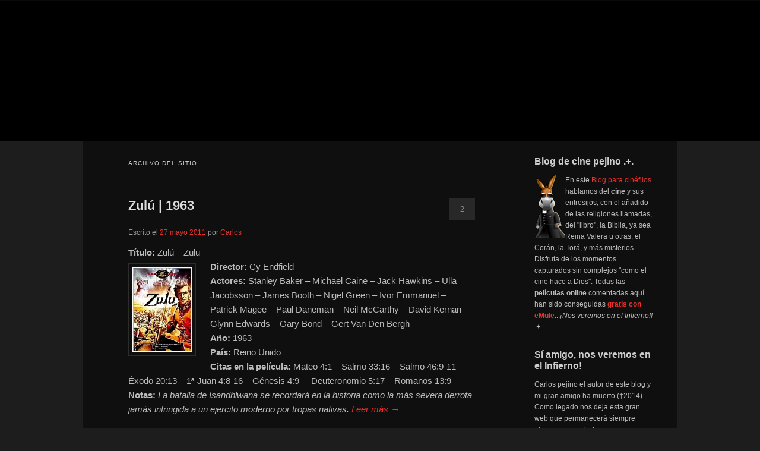

--- FILE ---
content_type: text/html; charset=UTF-8
request_url: http://pejino.com/pelicula/actor/glynn-edwards/
body_size: 16195
content:
<!DOCTYPE html>
<html lang="es">
<head>
	<meta charset="UTF-8">
	<meta name="viewport" content="width=device-width, initial-scale=1">
	<link rel="profile" href="//gmpg.org/xfn/11">
	<style type='text/css'>Default CSS Comment</style><meta name='robots' content='index, follow, max-image-preview:large, max-snippet:-1, max-video-preview:-1' />

	<!-- This site is optimized with the Yoast SEO Premium plugin v26.6 (Yoast SEO v26.6) - https://yoast.com/wordpress/plugins/seo/ -->
	<title>Películas del actor Glynn Edwards | Filmografía Glynn Edwards</title>
	<meta name="description" content=". Filmografía online del actor Glynn Edwards. Cine online gratis de Glynn Edwards." />
	<link rel="canonical" href="https://pejino.com/pelicula/actor/glynn-edwards/" />
	<meta property="og:locale" content="es_ES" />
	<meta property="og:type" content="article" />
	<meta property="og:title" content="Glynn Edwards archivos" />
	<meta property="og:description" content=". Filmografía online del actor Glynn Edwards. Cine online gratis de Glynn Edwards." />
	<meta property="og:url" content="https://pejino.com/pelicula/actor/glynn-edwards/" />
	<meta property="og:site_name" content="Blog de cine pejino" />
	<meta name="twitter:card" content="summary_large_image" />
	<meta name="twitter:site" content="@defharo" />
	<script type="application/ld+json" class="yoast-schema-graph">{"@context":"https://schema.org","@graph":[{"@type":"CollectionPage","@id":"https://pejino.com/pelicula/actor/glynn-edwards/","url":"https://pejino.com/pelicula/actor/glynn-edwards/","name":"Películas del actor Glynn Edwards | Filmografía Glynn Edwards","isPartOf":{"@id":"https://pejino.com/#website"},"primaryImageOfPage":{"@id":"https://pejino.com/pelicula/actor/glynn-edwards/#primaryimage"},"image":{"@id":"https://pejino.com/pelicula/actor/glynn-edwards/#primaryimage"},"thumbnailUrl":"https://i0.wp.com/pejino.com/carteles-de-peliculas/zulu1.jpg?fit=200%2C286&ssl=1","description":". Filmografía online del actor Glynn Edwards. Cine online gratis de Glynn Edwards.","breadcrumb":{"@id":"https://pejino.com/pelicula/actor/glynn-edwards/#breadcrumb"},"inLanguage":"es"},{"@type":"ImageObject","inLanguage":"es","@id":"https://pejino.com/pelicula/actor/glynn-edwards/#primaryimage","url":"https://i0.wp.com/pejino.com/carteles-de-peliculas/zulu1.jpg?fit=200%2C286&ssl=1","contentUrl":"https://i0.wp.com/pejino.com/carteles-de-peliculas/zulu1.jpg?fit=200%2C286&ssl=1","width":200,"height":286,"caption":"Cartel de la pelicula Zulu"},{"@type":"BreadcrumbList","@id":"https://pejino.com/pelicula/actor/glynn-edwards/#breadcrumb","itemListElement":[{"@type":"ListItem","position":1,"name":"Cine","item":"https://pejino.com/"},{"@type":"ListItem","position":2,"name":"Glynn Edwards"}]},{"@type":"WebSite","@id":"https://pejino.com/#website","url":"https://pejino.com/","name":"Blog de cine pejino","description":"Para todos los públicos","potentialAction":[{"@type":"SearchAction","target":{"@type":"EntryPoint","urlTemplate":"https://pejino.com/?s={search_term_string}"},"query-input":{"@type":"PropertyValueSpecification","valueRequired":true,"valueName":"search_term_string"}}],"inLanguage":"es"}]}</script>
	<!-- / Yoast SEO Premium plugin. -->


<link rel='dns-prefetch' href='//stats.wp.com' />
<link rel='dns-prefetch' href='//cdn.pejino.com' />
<link rel='dns-prefetch' href='//img.pejino.com' />
<link rel='dns-prefetch' href='//fonts.googleapis.com' />
<link rel='dns-prefetch' href='//i0.wp.com' />
<link rel='dns-prefetch' href='//i1.wp.com' />
<link rel='dns-prefetch' href='//i2.wp.com' />
<link rel='dns-prefetch' href='//s0.wp.com' />
<link rel='dns-prefetch' href='//tipografias.typeface.es' />
<link rel='dns-prefetch' href='//www.google-analytics.com' />

<link rel='preconnect' href='//i0.wp.com' />
<link rel="alternate" type="application/rss+xml" title="Blog de cine pejino &raquo; Feed" href="https://pejino.com/feed/" />
<link rel="alternate" type="application/rss+xml" title="Blog de cine pejino &raquo; Feed de los comentarios" href="https://pejino.com/comments/feed/" />
<link rel="alternate" type="application/rss+xml" title="Blog de cine pejino &raquo; Glynn Edwards Actor Feed" href="https://pejino.com/pelicula/actor/glynn-edwards/feed/" />
<style id='wp-img-auto-sizes-contain-inline-css' type='text/css'>
img:is([sizes=auto i],[sizes^="auto," i]){contain-intrinsic-size:3000px 1500px}
/*# sourceURL=wp-img-auto-sizes-contain-inline-css */
</style>
<link data-minify="1" rel='stylesheet' id='srp-layout-stylesheet-css' href='https://pejino.com/wp-content/cache/min/1/wp-content/plugins/special-recent-posts-pro/css/layout.css?ver=1767383669' type='text/css' media='all' />
<style id='wp-emoji-styles-inline-css' type='text/css'>

	img.wp-smiley, img.emoji {
		display: inline !important;
		border: none !important;
		box-shadow: none !important;
		height: 1em !important;
		width: 1em !important;
		margin: 0 0.07em !important;
		vertical-align: -0.1em !important;
		background: none !important;
		padding: 0 !important;
	}
/*# sourceURL=wp-emoji-styles-inline-css */
</style>
<link data-minify="1" rel='stylesheet' id='coldform-css' href='https://pejino.com/wp-content/cache/min/1/wp-content/plugins/contact-coldform/coldskins/coldskin-default.css?ver=1767383669' type='text/css' media='all' />
<link data-minify="1" rel='stylesheet' id='widgetkit-site-css' href='https://pejino.com/wp-content/cache/min/1/wp-content/plugins/widgetkit/assets/css/site.css?ver=1767383669' type='text/css' media='all' />
<link data-minify="1" rel='stylesheet' id='parent-stylesheet-css' href='https://pejino.com/wp-content/cache/min/1/wp-content/themes/twentyeleven/style.css?ver=1767383669' type='text/css' media='all' />
<link data-minify="1" rel='stylesheet' id='child-stylesheet-css' href='https://pejino.com/wp-content/cache/min/1/wp-content/themes/twentyeleven-child/style.css?ver=1767383669' type='text/css' media='all' />
<link data-minify="1" rel='stylesheet' id='twentyeleven-block-style-css' href='https://pejino.com/wp-content/cache/min/1/wp-content/themes/twentyeleven/blocks.css?ver=1767383669' type='text/css' media='all' />
<link data-minify="1" rel='stylesheet' id='dark-css' href='https://pejino.com/wp-content/cache/min/1/wp-content/themes/twentyeleven/colors/dark.css?ver=1767383669' type='text/css' media='all' />
<link data-minify="1" rel='stylesheet' id='wpbph_frontend_style-css' href='https://pejino.com/wp-content/cache/min/1/wp-content/plugins/purple-heart-rating/assets/css/rating-frontend.css?ver=1767383669' type='text/css' media='all' />

<script type="text/javascript" src="http://pejino.com/wp-includes/js/jquery/jquery.min.js?ver=3.7.1" id="jquery-core-js"></script>




<link rel="https://api.w.org/" href="https://pejino.com/wp-json/" /><link rel="alternate" title="JSON" type="application/json" href="https://pejino.com/wp-json/wp/v2/actor/4986" /><link rel="EditURI" type="application/rsd+xml" title="RSD" href="https://pejino.com/xmlrpc.php?rsd" />

<style type="text/css">.wpbph-rating-widget-list {list-style: decimal inside;}</style><style type="text/css">.wpbph-frontend .wpbph-rating{width:100%;}.wpbph-frontend .wpbph-info{width:100%;}.wpbph-frontend button.wpbph-button-ok, .wpbph-frontend button.wpbph-button-bad{width:94%;}.wpbph-frontend h1.wpbph-headline{font-size:16px;}.wpbph-frontend .wpbph-description{font-size:13px;}.wpbph-frontend button.wpbph-button-more{font-size:12px;}.wpbph-frontend .popover-inner h3, #poststuff .popover-inner h3{font-size:11px;}.wpbph-frontend .popover-content{font-size:12px;}.wpbph-frontend .wpbph-value{font-size:18px;line-height:18px;}.wpbph-frontend .wpbph-bad-value{font-size:12px;line-height:12px;}.wpbph-frontend .wpbph-table-big-heart{font-size:70px;line-height:70px;}.wpbph-button-ok, .wpbph-button-bad {
border-radius: 0!important;
}
.wpbph-button-ok, .wpbph-button-bad {
border-radius: 0!important;
}
.wpbph-button-ok { background-color: #91cf91 !important; }
.wpbph-button-bad { background-color: #e7908e !important; }

.wpbph-overall-ratings {margin-bottom:6px}
.wpbph-button-ok:hover { background-color: #5cb85c !important; }
.wpbph-button-bad:hover { background-color: #d9534f !important; }

.wpbph-rating {background:none !important}
.wpbph-frontend .wpbph-polaroid, .wpbph-rating, .wpbph-polaroid {background-image:none !important;background-color:transparent !important;border-radius: 0!important;font-family:"Trebuchet MS", Helvetica, Arial, sans-serif}
.wpbph-info, .wpbph-rating {margin-bottom:8px !important;}

.wpbph-frontend .wpbph-polaroid {padding: 4px 0 15px 0}
.wpbph-frontend p.wpbph-headline, .wpbph-comment-rating p.wpbph-headline {font-size:16px !important}

.wpbph-frontend .wpbph-value-right-column, .wpbph-comment-rating .wpbph-value-right-column, .wpbph-frontend .wpbph-button-right-column, .wpbph-comment-rating .wpbph-button-right-column {padding-left:0 !important;text-align: center;}
.si, .no {color:#ffffff;font-size:20px;font-weight: bold;font-family:"Trebuchet MS", Helvetica, Arial, sans-serif}
.wpbph-overall-ratings {font-size:18px !important}


div#ratingbar {width: 96%;background: #d9534f;height: 6px;clear: both;
margin: 12px auto 0;position: absolute;top: 136px;left: 12px;}

div#ratingbar .ratingbarpercent {background:#5cb85c;height:6px}
.wpbph-frontend .icon, .wpbph-comment-rating .icon {
display: inline !important;}
.ratingbarpercent:before {
content: "";
position: relative;
width: 0;
height: 0;
border-right: 12px solid #5cb85c;
border-bottom: 4px solid #5cb85c;
border-top: 12px solid #5cb85c;
float: right;
}
.wpbph-frontend .wpbph-bad-value {
float: right;margin: 5px 10px 5px 0; color:#e7908e !Important
}
.wpbph-rating {background:none !important;border:none !important;box-shadow:none !important;background-color:transparent !important}
.wpbph-info-cell p {font-family:"Trebuchet MS", Helvetica, Arial, sans-serif !important}</style>		<!--[if IE 7]>
		<style type="text/css">
			.wpbph-info, .wpbph-table-td {
				float: left;
			}

			.wpbph-table-td {
				width: 45%;
			}

			.wpbph-value {
				margin: 20px 0 0 10px;
			}

			.wpbph-bad-value {
				margin: 0 0 0 10px;
			}

			.wpbph-table-tr {
				display: block;
			}

		</style>
		<![endif]-->

		<style type="text/css">.wpbph-modal .wpbph-send-comment {color: #000000;background-color: #f70041;background-image: none;filter: none;}.wpbph-modal .wpbph-send-comment:hover, .wpbph-modal .wpbph-send-comment:active {background-color: #f70041;color: #000000;}</style>        <style>
            #related_posts_thumbnails li {
                border-right: 1px solid #DDDDDD;
                background-color: rgb(68,68,68)            }

            #related_posts_thumbnails li:hover {
                background-color: rgb(25,25,25);
            }

            .relpost_content {
                font-size: 12px;
                color: #333333;
            }

            .relpost-block-single {
                background-color: rgb(68,68,68);
                border-right: 1px solid #DDDDDD;
                border-left: 1px solid #DDDDDD;
                margin-right: -1px;
            }

            .relpost-block-single:hover {
                background-color: rgb(25,25,25);
            }
        </style>

        	<style>img#wpstats{display:none}</style>
			<style>
		/* Link color */
		a,
		#site-title a:focus,
		#site-title a:hover,
		#site-title a:active,
		.entry-title a:hover,
		.entry-title a:focus,
		.entry-title a:active,
		.widget_twentyeleven_ephemera .comments-link a:hover,
		section.recent-posts .other-recent-posts a[rel="bookmark"]:hover,
		section.recent-posts .other-recent-posts .comments-link a:hover,
		.format-image footer.entry-meta a:hover,
		#site-generator a:hover {
			color: #eb302c;
		}
		section.recent-posts .other-recent-posts .comments-link a:hover {
			border-color: #eb302c;
		}
		article.feature-image.small .entry-summary p a:hover,
		.entry-header .comments-link a:hover,
		.entry-header .comments-link a:focus,
		.entry-header .comments-link a:active,
		.feature-slider a.active {
			background-color: #eb302c;
		}
	</style>
			<style type="text/css" id="twentyeleven-header-css">
				#site-title,
		#site-description {
			position: absolute;
			clip-path: inset(50%);
		}
				</style>
		<meta name="generator" content="WP Rocket 3.20.2" data-wpr-features="wpr_defer_js wpr_minify_concatenate_js wpr_image_dimensions wpr_minify_css wpr_preload_links wpr_desktop wpr_dns_prefetch" /></head>
<body class="archive tax-actor term-glynn-edwards term-4986 wp-embed-responsive wp-theme-twentyeleven wp-child-theme-twentyeleven-child two-column right-sidebar">
<div data-rocket-location-hash="03b2c07b68940315d67d454d1484459b" class="skip-link"><a class="assistive-text" href="#content">Ir al contenido principal</a></div><div data-rocket-location-hash="772fc5406adda17ec86be14d9bf6552b" class="skip-link"><a class="assistive-text" href="#secondary">Ir al contenido secundario</a></div><div data-rocket-location-hash="88cd2ceb25e3e451b380261a919f9c31" id="page" class="hfeed">
<div data-rocket-location-hash="157b8b618e58aaee961d2ad300188fc2" id="topbranding">
	<nav id="topaccess">
		<h3 class="assistive-text">Secondary menu</h3>
			</nav></div>
	
<header id="branding" role="banner"
        
    
                style="background-image: url('http://pejino.com/wp-content/themes/twentyeleven-child/cabezon/fotogramas0047_-10.jpg');"
            >
     <!-- 👇 AQUÍ, JUSTO AQUÍ -->
    <a class="header-home-link"
       href="https://pejino.com/">
        <span class="screen-reader-text">
            Blog de cine pejino        </span>
    </a>

    <div data-rocket-location-hash="57196471ec4ed9f04934f43fc01f337d" class="branding-inner">
        <!-- título, descripción, etc. --> 
                
        
     
        <hgroup>
            <h1 id="site-title">
                <a href="https://pejino.com/" rel="home">
                    Blog de cine pejino                </a>
            </h1>
            <h2 id="site-description">Para todos los públicos</h2>
        </hgroup>

    </div>
</header> 



	<div data-rocket-location-hash="099a528312bcbc146fa3dd09715627ba" id="main">

		<section data-rocket-location-hash="976db7927551503406944bfddf5a0982" id="primary">
			<div id="content" role="main">

			
				<header class="page-header">
					<h1 class="page-title">
						Archivo del sitio					</h1>
				</header>

				
				
					
	<article id="post-17719" class="post-17719 post type-post status-publish format-standard has-post-thumbnail hentry category-cartelera-de-cine category-cine-aventuras category-cine-belico category-cine-biografico category-cine-clasico category-cine-de-catastrofes category-cine-de-propaganda category-drama category-cine-epico category-cine-europeo category-cine-historico category-antiguo-testamento category-nuevo-testamento-en-el-cine category-epistolas-en-el-cine category-evangelios-en-el-cine category-evangelistas category-pentateuco-en-el-cine category-poeticos-en-el-cine category-salmos-en-el-cine category-tora-en-el-cine tag-alabanzas tag-apartheid tag-apostoles tag-benjamin-disraeli tag-boers tag-colonialismo tag-cristianismo tag-deuteronomio tag-emule tag-esclavitud tag-escritores tag-existencia tag-exodo tag-genesis tag-hechos-reales tag-inglaterra tag-john-prebble tag-kwazulu-natal tag-mandamientos tag-marginacion tag-peliculas-gratis-online tag-salterio tag-sermones tag-south-africa tag-sudafrica tag-violencia actor-gary-bond actor-gert-van-den-bergh actor-glynn-edwards actor-ivor-emmanuel actor-jack-hawkins actor-james-booth actor-michael-caine actor-neil-mccarthy actor-nigel-green actor-patrick-magee actor-paul-daneman actor-richard-burton actor-stanley-baker actor-ulla-jacobsson realizada-4306 biblia-1-juan-4-8-16 biblia-deuteronomio-5-17 biblia-exodo-2013 biblia-genesis-49 biblia-mateo-41 biblia-romanos-13-9 biblia-salmo-33-16 biblia-salmo-46-9-11 cristianismo-abel cristianismo-cain cristianismo-dios cristianismo-moises cristianismo-rey-david cristianismo-san-juan cristianismo-san-mateo cristianismo-san-pablo cristianismo-yahve director-cy-endfield historia-batalla-de-isandhlwana historia-batalla-de-rorkes-drift historia-guerra-anglo-zulu musica-john-barry online-reino-unido personaje-cetewayo personaje-cetshwayo">
		<header class="entry-header">
						<h1 class="entry-title"><a href="https://pejino.com/pelicula/cine-y-tv/cine-aventuras/zulu-1963/" rel="bookmark">Zulú | 1963</a></h1>
			
						<div class="entry-meta">
				<span class="sep">Escrito el </span><a href="https://pejino.com/pelicula/cine-y-tv/cine-aventuras/zulu-1963/" title="9:42" rel="bookmark"><time class="entry-date" datetime="2011-05-27T09:42:20+01:00">27 mayo 2011</time></a><span class="by-author"> <span class="sep"> por </span> <span class="author vcard"><a class="url fn n" href="https://pejino.com/pelicula/author/carlos/" title="Ver todas las entradas de Carlos" rel="author">Carlos</a></span></span>			</div><!-- .entry-meta -->
			
						<div class="comments-link">
				<a href="https://pejino.com/pelicula/cine-y-tv/cine-aventuras/zulu-1963/#comments">2</a>			</div>
					</header><!-- .entry-header -->

				<div class="entry-content">
			<p><span itemscope itemtype="http://schema.org/Movie"><strong>Título:</strong> Zulú &#8211; Zulu<br /> <strong><a href="https://pejino.com/pelicula/cine-y-tv/cine-historico/zulu-1963/attachment/zulu-2/" rel="attachment wp-att-50237"><img data-recalc-dims="1" decoding="async" class="alignleft size-full wp-image-50237" title="Cartel de cine clasico aventuras 1963" alt="Cartel de la pelicula Zulu " src="https://i0.wp.com/pejino.com/carteles-de-peliculas/zulu.jpg?resize=100%2C143&#038;ssl=1" width="100" height="143" srcset="https://i0.wp.com/pejino.com/carteles-de-peliculas/zulu.jpg?w=200&amp;ssl=1 200w, https://i0.wp.com/pejino.com/carteles-de-peliculas/zulu.jpg?resize=100%2C142&amp;ssl=1 100w" sizes="(max-width: 100px) 100vw, 100px" /></a>Director:</strong> Cy Endfield<br /> </span><strong>Actores:</strong><span itemprop="actors"> Stanley Baker &#8211; Michael Caine &#8211; Jack Hawkins &#8211; Ulla Jacobsson &#8211; James Booth &#8211; Nigel Green &#8211; Ivor Emmanuel &#8211; Patrick Magee &#8211; Paul Daneman &#8211; Neil McCarthy &#8211; David Kernan &#8211; Glynn Edwards &#8211; Gary Bond &#8211; Gert Van Den Bergh<br /> </span><strong>Año:</strong><span itemprop="dateCreated"> 1963<br /> </span><strong>País:</strong><span itemprop="keywords"> Reino Unido<br /> </span><strong>Citas en la película:</strong><span itemprop="mentions"> Mateo 4:1 &#8211; Salmo 33:16 &#8211; Salmo 46:9-11 &#8211; Éxodo 20:13 &#8211; 1ª Juan 4:8-16 &#8211; Génesis 4:9  &#8211; Deuteronomio 5:17 &#8211; Romanos 13:9<br /> </span><strong>Notas: </strong><em>La batalla de Isandhlwana se recordará en la historia como la más severa derrota jamás infringida a un ejercito moderno por tropas nativas. <a href="https://pejino.com/pelicula/cine-y-tv/cine-aventuras/zulu-1963/#more-17719" class="more-link">Leer más →</a></em></p>
					</div><!-- .entry-content -->
		
		<footer class="entry-meta">
			
										<span class="cat-links">
					<span class="entry-utility-prep entry-utility-prep-cat-links">Publicado en</span> <a href="https://pejino.com/filmoteca/cartelera-de-cine/" rel="category tag">Cartelera de cine</a>, <a href="https://pejino.com/filmoteca/cine-y-tv/cine-aventuras/" rel="category tag">Cine aventuras</a>, <a href="https://pejino.com/filmoteca/cine-y-tv/cine-belico/" rel="category tag">Cine bélico</a>, <a href="https://pejino.com/filmoteca/cine-y-tv/cine-biografico/" rel="category tag">Cine biográfico</a>, <a href="https://pejino.com/filmoteca/cine-y-tv/cine-clasico/" rel="category tag">Cine clásico</a>, <a href="https://pejino.com/filmoteca/cine-y-tv/cine-de-catastrofes/" rel="category tag">Cine de catástrofes</a>, <a href="https://pejino.com/filmoteca/cine-y-tv/cine-de-propaganda/" rel="category tag">Cine de propaganda</a>, <a href="https://pejino.com/filmoteca/cine-y-tv/drama/" rel="category tag">Cine drama</a>, <a href="https://pejino.com/filmoteca/cine-y-tv/cine-epico/" rel="category tag">Cine épico</a>, <a href="https://pejino.com/filmoteca/cine-y-tv/cine-europeo/" rel="category tag">Cine europeo</a>, <a href="https://pejino.com/filmoteca/cine-y-tv/cine-historico/" rel="category tag">Cine histórico</a>, <a href="https://pejino.com/filmoteca/biblia/antiguo-testamento/" rel="category tag">El antiguo testamento</a>, <a href="https://pejino.com/filmoteca/biblia/nuevo-testamento-en-el-cine/" rel="category tag">El nuevo testamento</a>, <a href="https://pejino.com/filmoteca/biblia/epistolas-en-el-cine/" rel="category tag">Epístolas</a>, <a href="https://pejino.com/filmoteca/biblia/evangelios-en-el-cine/" rel="category tag">Evangelios</a>, <a href="https://pejino.com/filmoteca/biblia/evangelistas/" rel="category tag">Evangelistas</a>, <a href="https://pejino.com/filmoteca/biblia/pentateuco-en-el-cine/" rel="category tag">Pentateuco</a>, <a href="https://pejino.com/filmoteca/biblia/poeticos-en-el-cine/" rel="category tag">Poéticos</a>, <a href="https://pejino.com/filmoteca/biblia/salmos-en-el-cine/" rel="category tag">Salmos</a>, <a href="https://pejino.com/filmoteca/tora-en-el-cine/" rel="category tag">TORÁ</a>			</span>
							
										<span class="sep"> | </span>
								<span class="tag-links">
					<span class="entry-utility-prep entry-utility-prep-tag-links">Etiquetado</span> <a href="https://pejino.com/cine/alabanzas/" rel="tag">Alabanzas</a>, <a href="https://pejino.com/cine/apartheid/" rel="tag">Apartheid</a>, <a href="https://pejino.com/cine/apostoles/" rel="tag">Apóstoles</a>, <a href="https://pejino.com/cine/benjamin-disraeli/" rel="tag">Benjamín Disraeli</a>, <a href="https://pejino.com/cine/boers/" rel="tag">Bóers</a>, <a href="https://pejino.com/cine/colonialismo/" rel="tag">Colonialismo</a>, <a href="https://pejino.com/cine/cristianismo/" rel="tag">Cristianismo</a>, <a href="https://pejino.com/cine/deuteronomio/" rel="tag">Deuteronomio</a>, <a href="https://pejino.com/cine/emule/" rel="tag">eMule</a>, <a href="https://pejino.com/cine/esclavitud/" rel="tag">Esclavitud</a>, <a href="https://pejino.com/cine/escritores/" rel="tag">Escritores</a>, <a href="https://pejino.com/cine/existencia/" rel="tag">Existencia</a>, <a href="https://pejino.com/cine/exodo/" rel="tag">Éxodo</a>, <a href="https://pejino.com/cine/genesis/" rel="tag">Génesis</a>, <a href="https://pejino.com/cine/hechos-reales/" rel="tag">Hechos Reales</a>, <a href="https://pejino.com/cine/inglaterra/" rel="tag">Inglaterra</a>, <a href="https://pejino.com/cine/john-prebble/" rel="tag">John Prebble</a>, <a href="https://pejino.com/cine/kwazulu-natal/" rel="tag">KwaZulu-Natal</a>, <a href="https://pejino.com/cine/mandamientos/" rel="tag">Mandamientos</a>, <a href="https://pejino.com/cine/marginacion/" rel="tag">Marginación</a>, <a href="https://pejino.com/cine/peliculas-gratis-online/" rel="tag">Películas gratis</a>, <a href="https://pejino.com/cine/salterio/" rel="tag">Salterio</a>, <a href="https://pejino.com/cine/sermones/" rel="tag">Sermones</a>, <a href="https://pejino.com/cine/south-africa/" rel="tag">South Africa</a>, <a href="https://pejino.com/cine/sudafrica/" rel="tag">Sudáfrica</a>, <a href="https://pejino.com/cine/violencia/" rel="tag">Violencia</a>			</span>
							
										<span class="sep"> | </span>
						<span class="comments-link"><a href="https://pejino.com/pelicula/cine-y-tv/cine-aventuras/zulu-1963/#comments"><b>2</b> Respuestas</a></span>
			
					</footer><!-- .entry-meta -->
	</article><!-- #post-17719 -->

				
				
			
			</div><!-- #content -->
		</section><!-- #primary -->

		<div data-rocket-location-hash="5771fb35e1753ee921f6c0dee9fae0f5" id="secondary" class="widget-area" role="complementary">
			<aside id="text-469530071" class="widget widget_text"><h3 class="widget-title">Blog de cine pejino .+.</h3>			<div class="textwidget"><img width="52" height="106" data-recalc-dims="1" src="https://i0.wp.com/pejino.com/imgs/pejino-emule.png?w=584&#038;ssl=1" align="left" /><p>En este <strong><a href="https://pejino.com/cine/cinefilos/" rel="bookmark" title"Visita nuestra selección de cine clásico">Blog para cinéfilos</a></strong> hablamos del <strong>cine</strong> y sus entresijos, con el añadido de las religiones llamadas, del "libro", la Biblia, ya sea Reina Valera u otras, el Corán, la Torá, y más misterios. Disfruta de los momentos capturados sin complejos "como el cine hace a Dios". 
Todas las <strong>películas online</strong> comentadas aquí han sido conseguidas <a href="https://pejino.com/cine/peliculas-gratis-online/" title="Buscar películas online gratis" rel="section"><strong>gratis con eMule</strong></a>...<em>¡Nos veremos en el Infierno!! .+.</em>
</div>
		</aside><aside id="custom_html-2" class="widget_text widget widget_custom_html"><h3 class="widget-title">Sí amigo, nos veremos en el Infierno!</h3><div class="textwidget custom-html-widget">Carlos pejino el autor de este blog y mi gran amigo ha muerto (†2014). Como legado nos deja esta gran web que permanecerá siempre abierta como tributo a su memoria.

También seleccionó, poco antes del final, la siguiente cita:

<em>"Mi nacimiento no trajo ningún bien al mundo. Mi muerte no disminuirá ni su esplendor ni su grandeza. Nadie pudo jamás explicarme para qué he venido, ni por qué he venido ni por qué me iré."</em> Omar Khayyám</div></aside><aside id="categories-2" class="widget widget_categories"><h3 class="widget-title">Filmoteca pejino</h3>
			<ul>
					<li class="cat-item cat-item-5679"><a href="https://pejino.com/filmoteca/cartelera-de-cine/">Cartelera de cine</a> (286)
</li>
	<li class="cat-item cat-item-6887"><a href="https://pejino.com/filmoteca/cine-asiatico/">Cine asiático</a> (14)
</li>
	<li class="cat-item cat-item-29"><a href="https://pejino.com/filmoteca/cine-y-tv/">CINE GRATIS ONLINE</a> (462)
<ul class='children'>
	<li class="cat-item cat-item-8"><a href="https://pejino.com/filmoteca/cine-y-tv/ciencia-ficcion/">Ciencia ficción</a> (16)
</li>
	<li class="cat-item cat-item-5"><a href="https://pejino.com/filmoteca/cine-y-tv/cine-accion/">Cine acción</a> (72)
</li>
	<li class="cat-item cat-item-2271"><a href="https://pejino.com/filmoteca/cine-y-tv/cine-aleman/">Cine alemán</a> (26)
</li>
	<li class="cat-item cat-item-3"><a href="https://pejino.com/filmoteca/cine-y-tv/cine-aventuras/">Cine aventuras</a> (90)
</li>
	<li class="cat-item cat-item-4"><a href="https://pejino.com/filmoteca/cine-y-tv/cine-belico/">Cine bélico</a> (65)
</li>
	<li class="cat-item cat-item-9"><a href="https://pejino.com/filmoteca/cine-y-tv/cine-biografico/">Cine biográfico</a> (72)
</li>
	<li class="cat-item cat-item-56"><a href="https://pejino.com/filmoteca/cine-y-tv/drama-carcelario/">Cine carcelario</a> (44)
</li>
	<li class="cat-item cat-item-4308"><a href="https://pejino.com/filmoteca/cine-y-tv/cine-clasico/">Cine clásico</a> (186)
</li>
	<li class="cat-item cat-item-2589"><a href="https://pejino.com/filmoteca/cine-y-tv/cine-de-catastrofes/">Cine de catástrofes</a> (58)
</li>
	<li class="cat-item cat-item-37"><a href="https://pejino.com/filmoteca/cine-y-tv/comedia-en-la-biblia/">Cine de comedia</a> (76)
</li>
	<li class="cat-item cat-item-2590"><a href="https://pejino.com/filmoteca/cine-y-tv/cine-de-espias/">Cine de espías</a> (12)
</li>
	<li class="cat-item cat-item-2591"><a href="https://pejino.com/filmoteca/cine-y-tv/cine-de-evasion/">Cine de evasión</a> (169)
</li>
	<li class="cat-item cat-item-2603"><a href="https://pejino.com/filmoteca/cine-y-tv/cine-de-gangsteres/">Cine de gánsteres</a> (27)
</li>
	<li class="cat-item cat-item-19"><a href="https://pejino.com/filmoteca/cine-y-tv/cine-de-intriga/">Cine de intriga</a> (74)
</li>
	<li class="cat-item cat-item-2604"><a href="https://pejino.com/filmoteca/cine-y-tv/cine-de-misterio/">Cine de misterio</a> (46)
</li>
	<li class="cat-item cat-item-2592"><a href="https://pejino.com/filmoteca/cine-y-tv/cine-de-propaganda/">Cine de propaganda</a> (64)
</li>
	<li class="cat-item cat-item-2605"><a href="https://pejino.com/filmoteca/cine-y-tv/cine-de-psicopatas/">Cine de psicópatas</a> (154)
</li>
	<li class="cat-item cat-item-38"><a href="https://pejino.com/filmoteca/cine-y-tv/cine-de-terror-en-la-biblia/">Cine de terror</a> (72)
</li>
	<li class="cat-item cat-item-10"><a href="https://pejino.com/filmoteca/cine-y-tv/el-western-en-la-biblia/">Cine del oeste</a> (52)
</li>
	<li class="cat-item cat-item-12"><a href="https://pejino.com/filmoteca/cine-y-tv/drama/">Cine drama</a> (368)
</li>
	<li class="cat-item cat-item-14"><a href="https://pejino.com/filmoteca/cine-y-tv/blanco-y-negro/">Cine en blanco y negro</a> (113)
</li>
	<li class="cat-item cat-item-2593"><a href="https://pejino.com/filmoteca/cine-y-tv/cine-epico/">Cine épico</a> (86)
</li>
	<li class="cat-item cat-item-4889"><a href="https://pejino.com/filmoteca/cine-y-tv/cine-erotico/">Cine erótico</a> (86)
</li>
	<li class="cat-item cat-item-16"><a href="https://pejino.com/filmoteca/cine-y-tv/cine-espanol/">Cine español</a> (47)
</li>
	<li class="cat-item cat-item-15"><a href="https://pejino.com/filmoteca/cine-y-tv/cine-europeo/">Cine europeo</a> (193)
</li>
	<li class="cat-item cat-item-21"><a href="https://pejino.com/filmoteca/cine-y-tv/expresionista/">Cine expresionista</a> (6)
</li>
	<li class="cat-item cat-item-204"><a href="https://pejino.com/filmoteca/cine-y-tv/cine-fantastico/">Cine fantástico</a> (46)
</li>
	<li class="cat-item cat-item-2269"><a href="https://pejino.com/filmoteca/cine-y-tv/cine-frances/">Cine francés</a> (40)
</li>
	<li class="cat-item cat-item-11"><a href="https://pejino.com/filmoteca/cine-y-tv/cine-historico/">Cine histórico</a> (104)
</li>
	<li class="cat-item cat-item-2492"><a href="https://pejino.com/filmoteca/cine-y-tv/cine-independiente/">Cine independiente</a> (128)
</li>
	<li class="cat-item cat-item-2270"><a href="https://pejino.com/filmoteca/cine-y-tv/cine-italiano/">Cine italiano</a> (58)
</li>
	<li class="cat-item cat-item-17"><a href="https://pejino.com/filmoteca/cine-y-tv/cine-latino/">Cine latino</a> (23)
</li>
	<li class="cat-item cat-item-4954"><a href="https://pejino.com/filmoteca/cine-y-tv/cine-mistico/">Cine místico</a> (100)
</li>
	<li class="cat-item cat-item-13"><a href="https://pejino.com/filmoteca/cine-y-tv/cine-mudo/">Cine mudo</a> (8)
</li>
	<li class="cat-item cat-item-4433"><a href="https://pejino.com/filmoteca/cine-y-tv/cine-musical/">Cine musical</a> (20)
</li>
	<li class="cat-item cat-item-6"><a href="https://pejino.com/filmoteca/cine-y-tv/cine-negro/">Cine negro</a> (18)
</li>
	<li class="cat-item cat-item-18"><a href="https://pejino.com/filmoteca/cine-y-tv/cine-norteamericano/">Cine norteamericano</a> (220)
</li>
	<li class="cat-item cat-item-2071"><a href="https://pejino.com/filmoteca/cine-y-tv/cine-peplum/">Cine peplum</a> (19)
</li>
	<li class="cat-item cat-item-2594"><a href="https://pejino.com/filmoteca/cine-y-tv/cine-policiaco/">Cine policiaco</a> (12)
</li>
	<li class="cat-item cat-item-7"><a href="https://pejino.com/filmoteca/cine-y-tv/cine-religioso/">Cine religioso</a> (120)
</li>
	<li class="cat-item cat-item-2070"><a href="https://pejino.com/filmoteca/cine-y-tv/cine-romanos/">Cine romanos</a> (14)
</li>
	<li class="cat-item cat-item-206"><a href="https://pejino.com/filmoteca/cine-y-tv/cine-de-suspense-en-la-biblia/">Cine suspense</a> (89)
</li>
	<li class="cat-item cat-item-2268"><a href="https://pejino.com/filmoteca/cine-y-tv/cine-y-la-literatura-universal/">Cine y literatura</a> (80)
</li>
	<li class="cat-item cat-item-55"><a href="https://pejino.com/filmoteca/cine-y-tv/drama-judicial/">Drama judicial</a> (39)
</li>
	<li class="cat-item cat-item-988"><a href="https://pejino.com/filmoteca/cine-y-tv/estrenos-cine/">Estrenos pejino</a> (95)
</li>
	<li class="cat-item cat-item-3339"><a href="https://pejino.com/filmoteca/cine-y-tv/peliculas-cristianas/">Películas cristianas</a> (99)
</li>
	<li class="cat-item cat-item-2606"><a href="https://pejino.com/filmoteca/cine-y-tv/spaghetti-western/">Spaghetti western</a> (14)
</li>
	<li class="cat-item cat-item-20"><a href="https://pejino.com/filmoteca/cine-y-tv/thriller-en-la-biblia/">Thrillers</a> (52)
</li>
</ul>
</li>
	<li class="cat-item cat-item-6886"><a href="https://pejino.com/filmoteca/cine-japones/">Cine japonés</a> (13)
</li>
	<li class="cat-item cat-item-7949"><a href="https://pejino.com/filmoteca/cine-lgtb/">Cine LGTB</a> (41)
</li>
	<li class="cat-item cat-item-227"><a href="https://pejino.com/filmoteca/cine-y-coran/">EL CORÁN</a> (54)
<ul class='children'>
	<li class="cat-item cat-item-229"><a href="https://pejino.com/filmoteca/cine-y-coran/cine-coran-aleya/">Aleyas</a> (52)
</li>
	<li class="cat-item cat-item-228"><a href="https://pejino.com/filmoteca/cine-y-coran/cine-coran-azora/">Azoras</a> (52)
</li>
</ul>
</li>
	<li class="cat-item cat-item-28"><a href="https://pejino.com/filmoteca/biblia/">LA BIBLIA</a> (460)
<ul class='children'>
	<li class="cat-item cat-item-34"><a href="https://pejino.com/filmoteca/biblia/apocalipsis-en-el-cine/">Apocalipsis</a> (39)
</li>
	<li class="cat-item cat-item-25"><a href="https://pejino.com/filmoteca/biblia/apocrifos/">Apócrifos</a> (14)
</li>
	<li class="cat-item cat-item-4309"><a href="https://pejino.com/filmoteca/biblia/cine-biblico/">Cine bíblico</a> (13)
</li>
	<li class="cat-item cat-item-24"><a href="https://pejino.com/filmoteca/biblia/deuterocanonicos/">Deuterocanónicos</a> (15)
</li>
	<li class="cat-item cat-item-22"><a href="https://pejino.com/filmoteca/biblia/antiguo-testamento/">El antiguo testamento</a> (267)
</li>
	<li class="cat-item cat-item-36"><a href="https://pejino.com/filmoteca/biblia/nuevo-testamento-en-el-cine/">El nuevo testamento</a> (329)
</li>
	<li class="cat-item cat-item-39"><a href="https://pejino.com/filmoteca/biblia/epistolas-en-el-cine/">Epístolas</a> (96)
</li>
	<li class="cat-item cat-item-32"><a href="https://pejino.com/filmoteca/biblia/evangelios-en-el-cine/">Evangelios</a> (268)
</li>
	<li class="cat-item cat-item-31"><a href="https://pejino.com/filmoteca/biblia/evangelistas/">Evangelistas</a> (301)
</li>
	<li class="cat-item cat-item-23"><a href="https://pejino.com/filmoteca/biblia/pentateuco-en-el-cine/">Pentateuco</a> (83)
</li>
	<li class="cat-item cat-item-27"><a href="https://pejino.com/filmoteca/biblia/poeticos-en-el-cine/">Poéticos</a> (143)
</li>
	<li class="cat-item cat-item-33"><a href="https://pejino.com/filmoteca/biblia/profetas-en-el-cine/">Profetas</a> (115)
</li>
	<li class="cat-item cat-item-35"><a href="https://pejino.com/filmoteca/biblia/revelaciones-en-el-cine/">Revelaciones</a> (36)
</li>
	<li class="cat-item cat-item-30"><a href="https://pejino.com/filmoteca/biblia/salmos-en-el-cine/">Salmos</a> (90)
</li>
	<li class="cat-item cat-item-26"><a href="https://pejino.com/filmoteca/biblia/sapienciales-en-el-cine/">Sapienciales</a> (65)
</li>
</ul>
</li>
	<li class="cat-item cat-item-5361"><a href="https://pejino.com/filmoteca/nunsploitation/">Nunsploitation</a> (35)
</li>
	<li class="cat-item cat-item-6396"><a href="https://pejino.com/filmoteca/peliculas-eroticas/">Películas eróticas</a> (72)
</li>
	<li class="cat-item cat-item-2272"><a href="https://pejino.com/filmoteca/tora-en-el-cine/">TORÁ</a> (88)
</li>
			</ul>

			</aside><aside id="nav_menu-2" class="widget widget_nav_menu"><div class="menu-taxonomias-container"><ul id="menu-taxonomias" class="menu"><li id="menu-item-55365" class="menu-item menu-item-type-post_type menu-item-object-page menu-item-55365"><a href="https://pejino.com/pejino/">Pejino | Laredo | 2014</a></li>
<li id="menu-item-22327" class="menu-item menu-item-type-post_type menu-item-object-page menu-item-22327"><a href="https://pejino.com/peliculas-online-por-anos/" title="Cine gratis ordenado por años">Películas online por años</a></li>
<li id="menu-item-22317" class="menu-item menu-item-type-post_type menu-item-object-page menu-item-22317"><a href="https://pejino.com/directores-de-cine/" title="Filmografias de los mejores directores">Directores de cine</a></li>
<li id="menu-item-22314" class="menu-item menu-item-type-post_type menu-item-object-page menu-item-22314"><a href="https://pejino.com/musicas-de-peliculas/" title="Bandas sonoras, sus compositores">Directores musicales de cine</a></li>
<li id="menu-item-22312" class="menu-item menu-item-type-post_type menu-item-object-page menu-item-22312"><a href="https://pejino.com/actores-de-cine/" title="El cine y sus actores">Actores cinematográficos</a></li>
<li id="menu-item-22318" class="menu-item menu-item-type-post_type menu-item-object-page menu-item-22318"><a href="https://pejino.com/peliculas-gratis-online/" title="Cine gratis online por paises">Cine por paises</a></li>
<li id="menu-item-22320" class="menu-item menu-item-type-post_type menu-item-object-page menu-item-22320"><a href="https://pejino.com/personajes-cinematograficos-e-historicos/" title="Personajes históricos o inventados">Los protagonistas del cine</a></li>
<li id="menu-item-22316" class="menu-item menu-item-type-post_type menu-item-object-page menu-item-22316"><a href="https://pejino.com/historia-y-cine/" title="Cine e historia">El cine y las películas históricas</a></li>
<li id="menu-item-22315" class="menu-item menu-item-type-post_type menu-item-object-page menu-item-22315"><a href="https://pejino.com/universo-cine/" title="Las relaciones del cine">El fenómeno del cine</a></li>
<li id="menu-item-22319" class="menu-item menu-item-type-post_type menu-item-object-page menu-item-22319"><a href="https://pejino.com/la-biblia-en-el-cine/personajes-biblicos-peliculas-cristianas/" title="Personajes de la biblia en el cine">Personajes bíblicos</a></li>
<li id="menu-item-22321" class="menu-item menu-item-type-post_type menu-item-object-page menu-item-22321"><a href="https://pejino.com/la-biblia-en-el-cine/" title="El cine y la biblia">Citas de la biblia en el cine</a></li>
<li id="menu-item-55329" class="menu-item menu-item-type-post_type menu-item-object-page menu-item-55329"><a href="https://pejino.com/carteles-de-cine/">Colección de carteles de cine</a></li>
<li id="menu-item-55330" class="menu-item menu-item-type-post_type menu-item-object-page menu-item-55330"><a href="https://pejino.com/fotogramas-cine-clasico/">Fotogramas en blanco y negro</a></li>
<li id="menu-item-55331" class="menu-item menu-item-type-post_type menu-item-object-page menu-item-55331"><a href="https://pejino.com/fotogramas-cine-clasico/peliculas-color/">Fotogramas en color</a></li>
<li id="menu-item-55332" class="menu-item menu-item-type-post_type menu-item-object-page menu-item-55332"><a href="https://pejino.com/cine-clasico-en-blanco-y-negro/">Escenas de Cine clásico</a></li>
</ul></div></aside>
		<aside id="recent-posts-2" class="widget widget_recent_entries">
		<h3 class="widget-title">Últimas pelis puestas</h3>
		<ul>
											<li>
					<a href="https://pejino.com/pelicula/cine-y-tv/cine-espanol/arriba-hazana-1978/">¡Arriba Hazaña! | 1978 | Cine español</a>
									</li>
											<li>
					<a href="https://pejino.com/pelicula/cine-y-tv/cine-biografico/el-judio-suss-1940/">El judío Süss | Cine Propaganda Nazi | 1940</a>
									</li>
											<li>
					<a href="https://pejino.com/pelicula/cine-y-tv/cine-religioso/una-monja-en-pecado-1986/">Una monja en pecado | Nunsploitation | 1986</a>
									</li>
											<li>
					<a href="https://pejino.com/pelicula/cine-y-tv/cine-belico/bismarck-1940/">Bismarck | La Unificación Alemana | 1940</a>
									</li>
											<li>
					<a href="https://pejino.com/pelicula/cine-y-tv/cine-religioso/cuando-cae-la-noche-1995/">Cuando cae la noche | Lezmovie | LGTB | 1995</a>
									</li>
					</ul>

		</aside>		</div><!-- #secondary .widget-area -->

	</div><!-- #main -->

	<footer data-rocket-location-hash="18c018b162b584f14672c20463119869" id="colophon">

			
<div data-rocket-location-hash="d6748e9efb8a99b3f1ba379eb93568e6" id="supplementary" class="three">
		<div id="first" class="widget-area" role="complementary">
		<aside id="tag_cloud-5" class="widget widget_tag_cloud"><h3 class="widget-title">Países</h3><div class="tagcloud"><ul class='wp-tag-cloud' role='list'>
	<li><a href="https://pejino.com/pelicula/online/alemania/" class="tag-cloud-link tag-link-442 tag-link-position-1" style="font-size: 15.777777777778pt;" aria-label="Alemania (27 elementos)">Alemania</a></li>
	<li><a href="https://pejino.com/pelicula/online/argentina/" class="tag-cloud-link tag-link-618 tag-link-position-2" style="font-size: 11.246376811594pt;" aria-label="Argentina (5 elementos)">Argentina</a></li>
	<li><a href="https://pejino.com/pelicula/online/australia/" class="tag-cloud-link tag-link-291 tag-link-position-3" style="font-size: 10.028985507246pt;" aria-label="Australia (3 elementos)">Australia</a></li>
	<li><a href="https://pejino.com/pelicula/online/austria/" class="tag-cloud-link tag-link-1279 tag-link-position-4" style="font-size: 10.028985507246pt;" aria-label="Austria (3 elementos)">Austria</a></li>
	<li><a href="https://pejino.com/pelicula/online/brasil/" class="tag-cloud-link tag-link-1147 tag-link-position-5" style="font-size: 8pt;" aria-label="Brasil (1 elemento)">Brasil</a></li>
	<li><a href="https://pejino.com/pelicula/online/bulgaria/" class="tag-cloud-link tag-link-5252 tag-link-position-6" style="font-size: 8pt;" aria-label="Bulgaria (1 elemento)">Bulgaria</a></li>
	<li><a href="https://pejino.com/pelicula/online/belgica/" class="tag-cloud-link tag-link-626 tag-link-position-7" style="font-size: 9.2173913043478pt;" aria-label="Bélgica (2 elementos)">Bélgica</a></li>
	<li><a href="https://pejino.com/pelicula/online/canada/" class="tag-cloud-link tag-link-728 tag-link-position-8" style="font-size: 11.719806763285pt;" aria-label="Canadá (6 elementos)">Canadá</a></li>
	<li><a href="https://pejino.com/pelicula/online/colombia/" class="tag-cloud-link tag-link-1560 tag-link-position-9" style="font-size: 10.028985507246pt;" aria-label="Colombia (3 elementos)">Colombia</a></li>
	<li><a href="https://pejino.com/pelicula/online/corea/" class="tag-cloud-link tag-link-6903 tag-link-position-10" style="font-size: 8pt;" aria-label="Corea (1 elemento)">Corea</a></li>
	<li><a href="https://pejino.com/pelicula/online/cuba/" class="tag-cloud-link tag-link-649 tag-link-position-11" style="font-size: 10.028985507246pt;" aria-label="Cuba (3 elementos)">Cuba</a></li>
	<li><a href="https://pejino.com/pelicula/online/dinamarca/" class="tag-cloud-link tag-link-571 tag-link-position-12" style="font-size: 11.246376811594pt;" aria-label="Dinamarca (5 elementos)">Dinamarca</a></li>
	<li><a href="https://pejino.com/pelicula/online/espana/" class="tag-cloud-link tag-link-3121 tag-link-position-13" style="font-size: 17.671497584541pt;" aria-label="España (53 elementos)">España</a></li>
	<li><a href="https://pejino.com/pelicula/online/estados-unidos/" class="tag-cloud-link tag-link-10124 tag-link-position-14" style="font-size: 22pt;" aria-label="Estados Unidos (231 elementos)">Estados Unidos</a></li>
	<li><a href="https://pejino.com/pelicula/online/etiopia/" class="tag-cloud-link tag-link-7165 tag-link-position-15" style="font-size: 8pt;" aria-label="Etiopía (1 elemento)">Etiopía</a></li>
	<li><a href="https://pejino.com/pelicula/online/filipinas/" class="tag-cloud-link tag-link-1308 tag-link-position-16" style="font-size: 9.2173913043478pt;" aria-label="Filipinas (2 elementos)">Filipinas</a></li>
	<li><a href="https://pejino.com/pelicula/online/francia/" class="tag-cloud-link tag-link-616 tag-link-position-17" style="font-size: 17.265700483092pt;" aria-label="Francia (46 elementos)">Francia</a></li>
	<li><a href="https://pejino.com/pelicula/online/grecia/" class="tag-cloud-link tag-link-5584 tag-link-position-18" style="font-size: 9.2173913043478pt;" aria-label="Grecia (2 elementos)">Grecia</a></li>
	<li><a href="https://pejino.com/pelicula/online/holanda/" class="tag-cloud-link tag-link-402 tag-link-position-19" style="font-size: 8pt;" aria-label="Holanda (1 elemento)">Holanda</a></li>
	<li><a href="https://pejino.com/pelicula/online/hong-kong/" class="tag-cloud-link tag-link-6900 tag-link-position-20" style="font-size: 8pt;" aria-label="Hong Kong (1 elemento)">Hong Kong</a></li>
	<li><a href="https://pejino.com/pelicula/online/hungria/" class="tag-cloud-link tag-link-5303 tag-link-position-21" style="font-size: 8pt;" aria-label="Hungría (1 elemento)">Hungría</a></li>
	<li><a href="https://pejino.com/pelicula/online/irlanda/" class="tag-cloud-link tag-link-1767 tag-link-position-22" style="font-size: 9.2173913043478pt;" aria-label="Irlanda (2 elementos)">Irlanda</a></li>
	<li><a href="https://pejino.com/pelicula/online/israel/" class="tag-cloud-link tag-link-2079 tag-link-position-23" style="font-size: 8pt;" aria-label="Israel (1 elemento)">Israel</a></li>
	<li><a href="https://pejino.com/pelicula/online/italia/" class="tag-cloud-link tag-link-1034 tag-link-position-24" style="font-size: 18.07729468599pt;" aria-label="Italia (60 elementos)">Italia</a></li>
	<li><a href="https://pejino.com/pelicula/online/jamaica/" class="tag-cloud-link tag-link-6032 tag-link-position-25" style="font-size: 9.2173913043478pt;" aria-label="Jamaica (2 elementos)">Jamaica</a></li>
	<li><a href="https://pejino.com/pelicula/online/japon/" class="tag-cloud-link tag-link-5360 tag-link-position-26" style="font-size: 13.951690821256pt;" aria-label="Japón (14 elementos)">Japón</a></li>
	<li><a href="https://pejino.com/pelicula/online/kenia/" class="tag-cloud-link tag-link-1314 tag-link-position-27" style="font-size: 8pt;" aria-label="Kenia (1 elemento)">Kenia</a></li>
	<li><a href="https://pejino.com/pelicula/online/libia/" class="tag-cloud-link tag-link-5393 tag-link-position-28" style="font-size: 9.2173913043478pt;" aria-label="Libia (2 elementos)">Libia</a></li>
	<li><a href="https://pejino.com/pelicula/online/liechtenstein/" class="tag-cloud-link tag-link-5412 tag-link-position-29" style="font-size: 9.2173913043478pt;" aria-label="Liechtenstein (2 elementos)">Liechtenstein</a></li>
	<li><a href="https://pejino.com/pelicula/online/mexico/" class="tag-cloud-link tag-link-260 tag-link-position-30" style="font-size: 14.086956521739pt;" aria-label="México (15 elementos)">México</a></li>
	<li><a href="https://pejino.com/pelicula/online/noruega/" class="tag-cloud-link tag-link-7969 tag-link-position-31" style="font-size: 8pt;" aria-label="Noruega (1 elemento)">Noruega</a></li>
	<li><a href="https://pejino.com/pelicula/online/peru/" class="tag-cloud-link tag-link-7634 tag-link-position-32" style="font-size: 8pt;" aria-label="Perú (1 elemento)">Perú</a></li>
	<li><a href="https://pejino.com/pelicula/online/polonia/" class="tag-cloud-link tag-link-5752 tag-link-position-33" style="font-size: 9.2173913043478pt;" aria-label="Polonia (2 elementos)">Polonia</a></li>
	<li><a href="https://pejino.com/pelicula/online/portugal/" class="tag-cloud-link tag-link-5580 tag-link-position-34" style="font-size: 8pt;" aria-label="Portugal (1 elemento)">Portugal</a></li>
	<li><a href="https://pejino.com/pelicula/online/reino-unido/" class="tag-cloud-link tag-link-10156 tag-link-position-35" style="font-size: 16.927536231884pt;" aria-label="Reino Unido (41 elementos)">Reino Unido</a></li>
	<li><a href="https://pejino.com/pelicula/online/rusia/" class="tag-cloud-link tag-link-239 tag-link-position-36" style="font-size: 11.246376811594pt;" aria-label="Rusia (5 elementos)">Rusia</a></li>
	<li><a href="https://pejino.com/pelicula/online/senegal/" class="tag-cloud-link tag-link-7976 tag-link-position-37" style="font-size: 9.2173913043478pt;" aria-label="Senegal (2 elementos)">Senegal</a></li>
	<li><a href="https://pejino.com/pelicula/online/suecia/" class="tag-cloud-link tag-link-561 tag-link-position-38" style="font-size: 12.3961352657pt;" aria-label="Suecia (8 elementos)">Suecia</a></li>
	<li><a href="https://pejino.com/pelicula/online/suiza/" class="tag-cloud-link tag-link-5564 tag-link-position-39" style="font-size: 8pt;" aria-label="Suiza (1 elemento)">Suiza</a></li>
	<li><a href="https://pejino.com/pelicula/online/turquia/" class="tag-cloud-link tag-link-8107 tag-link-position-40" style="font-size: 8pt;" aria-label="Turquía (1 elemento)">Turquía</a></li>
</ul>
</div>
</aside>	</div><!-- #first .widget-area -->
	
		<div id="second" class="widget-area" role="complementary">
		<aside id="tag_cloud-4" class="widget widget_tag_cloud"><h3 class="widget-title">Películas por años</h3><div class="tagcloud"><ul class='wp-tag-cloud' role='list'>
	<li><a href="https://pejino.com/pelicula/realizada/1935/" class="tag-cloud-link tag-link-10187 tag-link-position-1" style="font-size: 11.5pt;" aria-label="1935 (7 elementos)">1935</a></li>
	<li><a href="https://pejino.com/pelicula/realizada/1939/" class="tag-cloud-link tag-link-10184 tag-link-position-2" style="font-size: 10.041666666667pt;" aria-label="1939 (6 elementos)">1939</a></li>
	<li><a href="https://pejino.com/pelicula/realizada/1940/" class="tag-cloud-link tag-link-3799 tag-link-position-3" style="font-size: 10.041666666667pt;" aria-label="1940 (6 elementos)">1940</a></li>
	<li><a href="https://pejino.com/pelicula/realizada/1941/" class="tag-cloud-link tag-link-3163 tag-link-position-4" style="font-size: 10.041666666667pt;" aria-label="1941 (6 elementos)">1941</a></li>
	<li><a href="https://pejino.com/pelicula/realizada/1953/" class="tag-cloud-link tag-link-10174 tag-link-position-5" style="font-size: 11.5pt;" aria-label="1953 (7 elementos)">1953</a></li>
	<li><a href="https://pejino.com/pelicula/realizada/1954/" class="tag-cloud-link tag-link-10142 tag-link-position-6" style="font-size: 14.416666666667pt;" aria-label="1954 (9 elementos)">1954</a></li>
	<li><a href="https://pejino.com/pelicula/realizada/1955/" class="tag-cloud-link tag-link-3271 tag-link-position-7" style="font-size: 12.958333333333pt;" aria-label="1955 (8 elementos)">1955</a></li>
	<li><a href="https://pejino.com/pelicula/realizada/1956/" class="tag-cloud-link tag-link-3157 tag-link-position-8" style="font-size: 10.041666666667pt;" aria-label="1956 (6 elementos)">1956</a></li>
	<li><a href="https://pejino.com/pelicula/realizada/1958/" class="tag-cloud-link tag-link-3270 tag-link-position-9" style="font-size: 11.5pt;" aria-label="1958 (7 elementos)">1958</a></li>
	<li><a href="https://pejino.com/pelicula/realizada/1959/" class="tag-cloud-link tag-link-3132 tag-link-position-10" style="font-size: 11.5pt;" aria-label="1959 (7 elementos)">1959</a></li>
	<li><a href="https://pejino.com/pelicula/realizada/1960/" class="tag-cloud-link tag-link-3115 tag-link-position-11" style="font-size: 10.041666666667pt;" aria-label="1960 (6 elementos)">1960</a></li>
	<li><a href="https://pejino.com/pelicula/realizada/1961/" class="tag-cloud-link tag-link-4215 tag-link-position-12" style="font-size: 8pt;" aria-label="1961 (5 elementos)">1961</a></li>
	<li><a href="https://pejino.com/pelicula/realizada/1962/" class="tag-cloud-link tag-link-3126 tag-link-position-13" style="font-size: 15.583333333333pt;" aria-label="1962 (10 elementos)">1962</a></li>
	<li><a href="https://pejino.com/pelicula/realizada/1963/" class="tag-cloud-link tag-link-4306 tag-link-position-14" style="font-size: 8pt;" aria-label="1963 (5 elementos)">1963</a></li>
	<li><a href="https://pejino.com/pelicula/realizada/1964/" class="tag-cloud-link tag-link-3387 tag-link-position-15" style="font-size: 14.416666666667pt;" aria-label="1964 (9 elementos)">1964</a></li>
	<li><a href="https://pejino.com/pelicula/realizada/1965/" class="tag-cloud-link tag-link-10166 tag-link-position-16" style="font-size: 10.041666666667pt;" aria-label="1965 (6 elementos)">1965</a></li>
	<li><a href="https://pejino.com/pelicula/realizada/1966/" class="tag-cloud-link tag-link-3355 tag-link-position-17" style="font-size: 15.583333333333pt;" aria-label="1966 (10 elementos)">1966</a></li>
	<li><a href="https://pejino.com/pelicula/realizada/1968/" class="tag-cloud-link tag-link-3268 tag-link-position-18" style="font-size: 17.625pt;" aria-label="1968 (12 elementos)">1968</a></li>
	<li><a href="https://pejino.com/pelicula/realizada/1969/" class="tag-cloud-link tag-link-3575 tag-link-position-19" style="font-size: 18.791666666667pt;" aria-label="1969 (13 elementos)">1969</a></li>
	<li><a href="https://pejino.com/pelicula/realizada/1970/" class="tag-cloud-link tag-link-3856 tag-link-position-20" style="font-size: 17.625pt;" aria-label="1970 (12 elementos)">1970</a></li>
	<li><a href="https://pejino.com/pelicula/realizada/1972/" class="tag-cloud-link tag-link-3821 tag-link-position-21" style="font-size: 10.041666666667pt;" aria-label="1972 (6 elementos)">1972</a></li>
	<li><a href="https://pejino.com/pelicula/realizada/1973/" class="tag-cloud-link tag-link-3513 tag-link-position-22" style="font-size: 22pt;" aria-label="1973 (17 elementos)">1973</a></li>
	<li><a href="https://pejino.com/pelicula/realizada/1974/" class="tag-cloud-link tag-link-10121 tag-link-position-23" style="font-size: 16.75pt;" aria-label="1974 (11 elementos)">1974</a></li>
	<li><a href="https://pejino.com/pelicula/realizada/1975/" class="tag-cloud-link tag-link-3141 tag-link-position-24" style="font-size: 15.583333333333pt;" aria-label="1975 (10 elementos)">1975</a></li>
	<li><a href="https://pejino.com/pelicula/realizada/1976/" class="tag-cloud-link tag-link-3160 tag-link-position-25" style="font-size: 14.416666666667pt;" aria-label="1976 (9 elementos)">1976</a></li>
	<li><a href="https://pejino.com/pelicula/realizada/1977/" class="tag-cloud-link tag-link-3445 tag-link-position-26" style="font-size: 10.041666666667pt;" aria-label="1977 (6 elementos)">1977</a></li>
	<li><a href="https://pejino.com/pelicula/realizada/1979/" class="tag-cloud-link tag-link-3145 tag-link-position-27" style="font-size: 15.583333333333pt;" aria-label="1979 (10 elementos)">1979</a></li>
	<li><a href="https://pejino.com/pelicula/realizada/1985/" class="tag-cloud-link tag-link-3798 tag-link-position-28" style="font-size: 8pt;" aria-label="1985 (5 elementos)">1985</a></li>
	<li><a href="https://pejino.com/pelicula/realizada/1986/" class="tag-cloud-link tag-link-3272 tag-link-position-29" style="font-size: 14.416666666667pt;" aria-label="1986 (9 elementos)">1986</a></li>
	<li><a href="https://pejino.com/pelicula/realizada/1987/" class="tag-cloud-link tag-link-3276 tag-link-position-30" style="font-size: 11.5pt;" aria-label="1987 (7 elementos)">1987</a></li>
	<li><a href="https://pejino.com/pelicula/realizada/1990/" class="tag-cloud-link tag-link-3580 tag-link-position-31" style="font-size: 8pt;" aria-label="1990 (5 elementos)">1990</a></li>
	<li><a href="https://pejino.com/pelicula/realizada/1992/" class="tag-cloud-link tag-link-10183 tag-link-position-32" style="font-size: 11.5pt;" aria-label="1992 (7 elementos)">1992</a></li>
	<li><a href="https://pejino.com/pelicula/realizada/1994/" class="tag-cloud-link tag-link-3512 tag-link-position-33" style="font-size: 8pt;" aria-label="1994 (5 elementos)">1994</a></li>
	<li><a href="https://pejino.com/pelicula/realizada/1995/" class="tag-cloud-link tag-link-3588 tag-link-position-34" style="font-size: 15.583333333333pt;" aria-label="1995 (10 elementos)">1995</a></li>
	<li><a href="https://pejino.com/pelicula/realizada/1996/" class="tag-cloud-link tag-link-3114 tag-link-position-35" style="font-size: 11.5pt;" aria-label="1996 (7 elementos)">1996</a></li>
	<li><a href="https://pejino.com/pelicula/realizada/1997/" class="tag-cloud-link tag-link-3447 tag-link-position-36" style="font-size: 8pt;" aria-label="1997 (5 elementos)">1997</a></li>
	<li><a href="https://pejino.com/pelicula/realizada/2000/" class="tag-cloud-link tag-link-4271 tag-link-position-37" style="font-size: 8pt;" aria-label="2000 (5 elementos)">2000</a></li>
	<li><a href="https://pejino.com/pelicula/realizada/2001/" class="tag-cloud-link tag-link-3454 tag-link-position-38" style="font-size: 10.041666666667pt;" aria-label="2001 (6 elementos)">2001</a></li>
	<li><a href="https://pejino.com/pelicula/realizada/2002/" class="tag-cloud-link tag-link-3356 tag-link-position-39" style="font-size: 11.5pt;" aria-label="2002 (7 elementos)">2002</a></li>
	<li><a href="https://pejino.com/pelicula/realizada/2005/" class="tag-cloud-link tag-link-3793 tag-link-position-40" style="font-size: 12.958333333333pt;" aria-label="2005 (8 elementos)">2005</a></li>
	<li><a href="https://pejino.com/pelicula/realizada/2006/" class="tag-cloud-link tag-link-3240 tag-link-position-41" style="font-size: 16.75pt;" aria-label="2006 (11 elementos)">2006</a></li>
	<li><a href="https://pejino.com/pelicula/realizada/2007/" class="tag-cloud-link tag-link-3338 tag-link-position-42" style="font-size: 15.583333333333pt;" aria-label="2007 (10 elementos)">2007</a></li>
	<li><a href="https://pejino.com/pelicula/realizada/2008/" class="tag-cloud-link tag-link-3269 tag-link-position-43" style="font-size: 14.416666666667pt;" aria-label="2008 (9 elementos)">2008</a></li>
	<li><a href="https://pejino.com/pelicula/realizada/2009/" class="tag-cloud-link tag-link-3267 tag-link-position-44" style="font-size: 14.416666666667pt;" aria-label="2009 (9 elementos)">2009</a></li>
	<li><a href="https://pejino.com/pelicula/realizada/2011/" class="tag-cloud-link tag-link-6071 tag-link-position-45" style="font-size: 10.041666666667pt;" aria-label="2011 (6 elementos)">2011</a></li>
</ul>
</div>
</aside>	</div><!-- #second .widget-area -->
	
		<div id="third" class="widget-area" role="complementary">
		<aside id="wpbph_rating-2" class="widget widget_wpbph_rating"><h3 class="widget-title">Posts más populares</h3><ol class="wpbph-rating-widget-list"><aside><li itemprop="itemReviewed" itemscope itemtype="https://schema.org/CreativeWork"><a style="border-bottom:none" itemprop="url" title="86% out of 1527 votes" href="https://pejino.com/pelicula/cine-y-tv/cine-religioso/una-monja-en-pecado-1986/" class="recent-post"><span itemprop="name"><strong>Una monja en pecado | Nunsploitation | 1986</strong></span></a><div style="width:200px"><div class="estrellas" style="width:86% "></div></div><div style="font-size:12px" itemprop="aggregateRating" itemscope itemtype="https://schema.org/AggregateRating"> <span itemprop="ratingValue">86</span>% de votos positivos de un total de  <span itemprop="ratingCount">1527</span><span class="oculto" itemprop="bestRating">100</span></div></li><li itemprop="itemReviewed" itemscope itemtype="https://schema.org/CreativeWork"><a style="border-bottom:none" itemprop="url" title="89% out of 566 votes" href="https://pejino.com/pelicula/cine-y-tv/drama/therese-isabelle-lgtb-1968/" class="recent-post"><span itemprop="name"><strong>Therese And Isabelle | Lezmovie culto | 1968</strong></span></a><div style="width:200px"><div class="estrellas" style="width:89% "></div></div><div style="font-size:12px" itemprop="aggregateRating" itemscope itemtype="https://schema.org/AggregateRating"> <span itemprop="ratingValue">89</span>% de votos positivos de un total de  <span itemprop="ratingCount">566</span><span class="oculto" itemprop="bestRating">100</span></div></li><li itemprop="itemReviewed" itemscope itemtype="https://schema.org/CreativeWork"><a style="border-bottom:none" itemprop="url" title="91% out of 422 votes" href="https://pejino.com/pelicula/cine-y-tv/cine-europeo/malizia-1973/" class="recent-post"><span itemprop="name"><strong>Malizia | Laura Antonelli | Erótica | 1973</strong></span></a><div style="width:200px"><div class="estrellas" style="width:91% "></div></div><div style="font-size:12px" itemprop="aggregateRating" itemscope itemtype="https://schema.org/AggregateRating"> <span itemprop="ratingValue">91</span>% de votos positivos de un total de  <span itemprop="ratingCount">422</span><span class="oculto" itemprop="bestRating">100</span></div></li><li itemprop="itemReviewed" itemscope itemtype="https://schema.org/CreativeWork"><a style="border-bottom:none" itemprop="url" title="85% out of 403 votes" href="https://pejino.com/pelicula/cine-y-tv/cine-religioso/cuando-cae-la-noche-1995/" class="recent-post"><span itemprop="name"><strong>Cuando cae la noche | Lezmovie | LGTB | 1995</strong></span></a><div style="width:200px"><div class="estrellas" style="width:85% "></div></div><div style="font-size:12px" itemprop="aggregateRating" itemscope itemtype="https://schema.org/AggregateRating"> <span itemprop="ratingValue">85</span>% de votos positivos de un total de  <span itemprop="ratingCount">403</span><span class="oculto" itemprop="bestRating">100</span></div></li><li itemprop="itemReviewed" itemscope itemtype="https://schema.org/CreativeWork"><a style="border-bottom:none" itemprop="url" title="84% out of 243 votes" href="https://pejino.com/pelicula/cine-y-tv/cine-biografico/caligula-1979/" class="recent-post"><span itemprop="name"><strong>Calígula | Erotismo | Imperio Romano | 1979</strong></span></a><div style="width:200px"><div class="estrellas" style="width:84% "></div></div><div style="font-size:12px" itemprop="aggregateRating" itemscope itemtype="https://schema.org/AggregateRating"> <span itemprop="ratingValue">84</span>% de votos positivos de un total de  <span itemprop="ratingCount">243</span><span class="oculto" itemprop="bestRating">100</span></div></li><li itemprop="itemReviewed" itemscope itemtype="https://schema.org/CreativeWork"><a style="border-bottom:none" itemprop="url" title="87% out of 214 votes" href="https://pejino.com/pelicula/cine-y-tv/drama/pasiones-secretas-2002/" class="recent-post"><span itemprop="name"><strong>Pasiones secretas | Erotismo Francés | 2002</strong></span></a><div style="width:200px"><div class="estrellas" style="width:87% "></div></div><div style="font-size:12px" itemprop="aggregateRating" itemscope itemtype="https://schema.org/AggregateRating"> <span itemprop="ratingValue">87</span>% de votos positivos de un total de  <span itemprop="ratingCount">214</span><span class="oculto" itemprop="bestRating">100</span></div></li></aside></ol></aside>	</div><!-- #third .widget-area -->
	</div><!-- #supplementary -->

			<div data-rocket-location-hash="5ee8d762d93b825412827b2f963f26d3" id="site-generator">
												2014/2026 pejino.com - Autor: Carlos Mena (Laredo)
			</div>
	</footer><!-- #colophon -->
</div><!-- #page -->

<script type="speculationrules">
{"prefetch":[{"source":"document","where":{"and":[{"href_matches":"/*"},{"not":{"href_matches":["/wp-*.php","/wp-admin/*","/carteles-de-peliculas/*","/wp-content/*","/wp-content/plugins/*","/wp-content/themes/twentyeleven-child/*","/wp-content/themes/twentyeleven/*","/*\\?(.+)"]}},{"not":{"selector_matches":"a[rel~=\"nofollow\"]"}},{"not":{"selector_matches":".no-prefetch, .no-prefetch a"}}]},"eagerness":"conservative"}]}
</script>
<script type="text/javascript" id="rocket-browser-checker-js-after">
/* <![CDATA[ */
"use strict";var _createClass=function(){function defineProperties(target,props){for(var i=0;i<props.length;i++){var descriptor=props[i];descriptor.enumerable=descriptor.enumerable||!1,descriptor.configurable=!0,"value"in descriptor&&(descriptor.writable=!0),Object.defineProperty(target,descriptor.key,descriptor)}}return function(Constructor,protoProps,staticProps){return protoProps&&defineProperties(Constructor.prototype,protoProps),staticProps&&defineProperties(Constructor,staticProps),Constructor}}();function _classCallCheck(instance,Constructor){if(!(instance instanceof Constructor))throw new TypeError("Cannot call a class as a function")}var RocketBrowserCompatibilityChecker=function(){function RocketBrowserCompatibilityChecker(options){_classCallCheck(this,RocketBrowserCompatibilityChecker),this.passiveSupported=!1,this._checkPassiveOption(this),this.options=!!this.passiveSupported&&options}return _createClass(RocketBrowserCompatibilityChecker,[{key:"_checkPassiveOption",value:function(self){try{var options={get passive(){return!(self.passiveSupported=!0)}};window.addEventListener("test",null,options),window.removeEventListener("test",null,options)}catch(err){self.passiveSupported=!1}}},{key:"initRequestIdleCallback",value:function(){!1 in window&&(window.requestIdleCallback=function(cb){var start=Date.now();return setTimeout(function(){cb({didTimeout:!1,timeRemaining:function(){return Math.max(0,50-(Date.now()-start))}})},1)}),!1 in window&&(window.cancelIdleCallback=function(id){return clearTimeout(id)})}},{key:"isDataSaverModeOn",value:function(){return"connection"in navigator&&!0===navigator.connection.saveData}},{key:"supportsLinkPrefetch",value:function(){var elem=document.createElement("link");return elem.relList&&elem.relList.supports&&elem.relList.supports("prefetch")&&window.IntersectionObserver&&"isIntersecting"in IntersectionObserverEntry.prototype}},{key:"isSlowConnection",value:function(){return"connection"in navigator&&"effectiveType"in navigator.connection&&("2g"===navigator.connection.effectiveType||"slow-2g"===navigator.connection.effectiveType)}}]),RocketBrowserCompatibilityChecker}();
//# sourceURL=rocket-browser-checker-js-after
/* ]]> */
</script>
<script type="text/javascript" id="rocket-preload-links-js-extra">
/* <![CDATA[ */
var RocketPreloadLinksConfig = {"excludeUris":"/|/(?:.+/)?feed(?:/(?:.+/?)?)?$|/(?:.+/)?embed/|/(index.php/)?(.*)wp-json(/.*|$)|/refer/|/go/|/recommend/|/recommends/","usesTrailingSlash":"1","imageExt":"jpg|jpeg|gif|png|tiff|bmp|webp|avif|pdf|doc|docx|xls|xlsx|php","fileExt":"jpg|jpeg|gif|png|tiff|bmp|webp|avif|pdf|doc|docx|xls|xlsx|php|html|htm","siteUrl":"https://pejino.com","onHoverDelay":"100","rateThrottle":"3"};
//# sourceURL=rocket-preload-links-js-extra
/* ]]> */
</script>
<script type="text/javascript" id="rocket-preload-links-js-after">
/* <![CDATA[ */
(function() {
"use strict";var r="function"==typeof Symbol&&"symbol"==typeof Symbol.iterator?function(e){return typeof e}:function(e){return e&&"function"==typeof Symbol&&e.constructor===Symbol&&e!==Symbol.prototype?"symbol":typeof e},e=function(){function i(e,t){for(var n=0;n<t.length;n++){var i=t[n];i.enumerable=i.enumerable||!1,i.configurable=!0,"value"in i&&(i.writable=!0),Object.defineProperty(e,i.key,i)}}return function(e,t,n){return t&&i(e.prototype,t),n&&i(e,n),e}}();function i(e,t){if(!(e instanceof t))throw new TypeError("Cannot call a class as a function")}var t=function(){function n(e,t){i(this,n),this.browser=e,this.config=t,this.options=this.browser.options,this.prefetched=new Set,this.eventTime=null,this.threshold=1111,this.numOnHover=0}return e(n,[{key:"init",value:function(){!this.browser.supportsLinkPrefetch()||this.browser.isDataSaverModeOn()||this.browser.isSlowConnection()||(this.regex={excludeUris:RegExp(this.config.excludeUris,"i"),images:RegExp(".("+this.config.imageExt+")$","i"),fileExt:RegExp(".("+this.config.fileExt+")$","i")},this._initListeners(this))}},{key:"_initListeners",value:function(e){-1<this.config.onHoverDelay&&document.addEventListener("mouseover",e.listener.bind(e),e.listenerOptions),document.addEventListener("mousedown",e.listener.bind(e),e.listenerOptions),document.addEventListener("touchstart",e.listener.bind(e),e.listenerOptions)}},{key:"listener",value:function(e){var t=e.target.closest("a"),n=this._prepareUrl(t);if(null!==n)switch(e.type){case"mousedown":case"touchstart":this._addPrefetchLink(n);break;case"mouseover":this._earlyPrefetch(t,n,"mouseout")}}},{key:"_earlyPrefetch",value:function(t,e,n){var i=this,r=setTimeout(function(){if(r=null,0===i.numOnHover)setTimeout(function(){return i.numOnHover=0},1e3);else if(i.numOnHover>i.config.rateThrottle)return;i.numOnHover++,i._addPrefetchLink(e)},this.config.onHoverDelay);t.addEventListener(n,function e(){t.removeEventListener(n,e,{passive:!0}),null!==r&&(clearTimeout(r),r=null)},{passive:!0})}},{key:"_addPrefetchLink",value:function(i){return this.prefetched.add(i.href),new Promise(function(e,t){var n=document.createElement("link");n.rel="prefetch",n.href=i.href,n.onload=e,n.onerror=t,document.head.appendChild(n)}).catch(function(){})}},{key:"_prepareUrl",value:function(e){if(null===e||"object"!==(void 0===e?"undefined":r(e))||!1 in e||-1===["http:","https:"].indexOf(e.protocol))return null;var t=e.href.substring(0,this.config.siteUrl.length),n=this._getPathname(e.href,t),i={original:e.href,protocol:e.protocol,origin:t,pathname:n,href:t+n};return this._isLinkOk(i)?i:null}},{key:"_getPathname",value:function(e,t){var n=t?e.substring(this.config.siteUrl.length):e;return n.startsWith("/")||(n="/"+n),this._shouldAddTrailingSlash(n)?n+"/":n}},{key:"_shouldAddTrailingSlash",value:function(e){return this.config.usesTrailingSlash&&!e.endsWith("/")&&!this.regex.fileExt.test(e)}},{key:"_isLinkOk",value:function(e){return null!==e&&"object"===(void 0===e?"undefined":r(e))&&(!this.prefetched.has(e.href)&&e.origin===this.config.siteUrl&&-1===e.href.indexOf("?")&&-1===e.href.indexOf("#")&&!this.regex.excludeUris.test(e.href)&&!this.regex.images.test(e.href))}}],[{key:"run",value:function(){"undefined"!=typeof RocketPreloadLinksConfig&&new n(new RocketBrowserCompatibilityChecker({capture:!0,passive:!0}),RocketPreloadLinksConfig).init()}}]),n}();t.run();
}());

//# sourceURL=rocket-preload-links-js-after
/* ]]> */
</script>



<script type="text/javascript" id="wpbph_frontend_js-js-extra">
/* <![CDATA[ */
var WPBAjaxRating = {"ajaxurl":"https://pejino.com/wp-admin/admin-ajax.php","current_post_id":"17719","allow_sorting":"0","stop_refreshing":"0"};
//# sourceURL=wpbph_frontend_js-js-extra
/* ]]> */
</script>

<script type="text/javascript" id="jetpack-stats-js-before">
/* <![CDATA[ */
_stq = window._stq || [];
_stq.push([ "view", JSON.parse("{\"v\":\"ext\",\"blog\":\"11080735\",\"post\":\"0\",\"tz\":\"1\",\"srv\":\"pejino.com\",\"arch_tax_actor\":\"glynn-edwards\",\"arch_results\":\"1\",\"j\":\"1:15.3.1\"}") ]);
_stq.push([ "clickTrackerInit", "11080735", "0" ]);
//# sourceURL=jetpack-stats-js-before
/* ]]> */
</script>
<script type="text/javascript" src="https://stats.wp.com/e-202601.js" id="jetpack-stats-js" defer="defer" data-wp-strategy="defer"></script>


<script>var rocket_beacon_data = {"ajax_url":"https:\/\/pejino.com\/wp-admin\/admin-ajax.php","nonce":"6c2b463bb8","url":"https:\/\/pejino.com\/pelicula\/actor\/glynn-edwards","is_mobile":false,"width_threshold":1600,"height_threshold":700,"delay":500,"debug":null,"status":{"atf":true,"lrc":true,"preconnect_external_domain":true},"elements":"img, video, picture, p, main, div, li, svg, section, header, span","lrc_threshold":1800,"preconnect_external_domain_elements":["link","script","iframe"],"preconnect_external_domain_exclusions":["static.cloudflareinsights.com","rel=\"profile\"","rel=\"preconnect\"","rel=\"dns-prefetch\"","rel=\"icon\""]}</script><script data-name="wpr-wpr-beacon" src='http://pejino.com/wp-content/plugins/wp-rocket/assets/js/wpr-beacon.min.js' async></script><script src="https://pejino.com/wp-content/cache/min/1/0dc90138c45badd8e4ed5cb06abcb8c2.js" data-minify="1" data-rocket-defer defer></script></body>
</html>

<!-- This website is like a Rocket, isn't it? Performance optimized by WP Rocket. Learn more: https://wp-rocket.me - Debug: cached@1767408252 -->

--- FILE ---
content_type: text/css; charset=utf-8
request_url: https://pejino.com/wp-content/cache/min/1/wp-content/plugins/contact-coldform/coldskins/coldskin-default.css?ver=1767383669
body_size: 172
content:
@charset "UTF-8";#coldform legend{margin:5px 0 20px 0}#coldform fieldset{width:100%;overflow:hidden;margin:5px 0;padding:5px 0;border:0}#coldform .coldform-carbon{padding-bottom:15px}#coldform .coldform-carbon input{float:none;display:inline-block;width:18px}#coldform .coldform-carbon label{float:none;display:inline-block}#coldform fieldset input{float:left;width:60%;padding:5px 7px}#coldform textarea{float:left;clear:both;width:95%;padding:5px 7px}#coldform label{float:left;clear:both;width:30%;margin-top:3px;line-height:1.8;font-size:90%}.coldform-thanks span{font-weight:700}.coldform-error{font-weight:700;color:#C00}.coldform_success{font-weight:700;color:#696}

--- FILE ---
content_type: text/css; charset=utf-8
request_url: https://pejino.com/wp-content/cache/min/1/wp-content/themes/twentyeleven-child/style.css?ver=1767383669
body_size: 862
content:
body{max-width:100%;overflow-x:hidden}#branding{width:100vw;margin-left:calc(50% - 50vw);background-repeat:no-repeat;background-position:center center;background-size:auto;background-color:#000;position:relative;height:226px;overflow:hidden}#content nav a{font-size:21px;font-weight:400}#branding .branding-inner{max-width:1000px;margin:0 auto;padding:3rem 0;position:relative;z-index:2}#site-title a,#site-description{color:#fff;text-shadow:0 1px 4px rgba(0,0,0,.6)}#branding{position:relative}.header-home-link{position:absolute;top:0;left:50%;width:961px;height:226px;inset:0;display:block;z-index:10;text-decoration:none;margin:0 auto}a.link_emule{display:block;height:62px;background-image:url(https://pejino.com/imgs/enlace-emule.png);background-repeat:no-repeat;background-position:left center;padding:12px 1px;margin:2px 0;width:100%;line-height:62px;color:#900;text-decoration:none;padding-left:32px;border:0 none !Important}a:hover.link_emule{text-decoration:none;border:0;color:#366}a.link_emule:before{clear:both;color:grey;content:"Necesitas tener el eMule instalado para descargar el film";display:block;line-height:0;margin-bottom:-15px;margin-top:18px;text-transform:uppercase}.entry-title{font-size:22px}.widget-title{font-size:16px;font-weight:700;letter-spacing:0;line-height:1.2em;text-transform:none;margin-bottom:13px}.home footer.entry-meta,.oculto,.archive footer.entry-meta{display:none}.entry-meta a,.widget a{font-weight:normal!important}.entry-meta,#author-info{margin-top:21px}#secondary{margin-right:4%;width:20%}#page{margin-top:0!important}.random-category-header{margin-bottom:2rem}.random-category-header h3{font-size:1.2rem;letter-spacing:.05em}.home h1{display:none}.entry-content,.entry-summary{padding:0}.hentry,.no-results{margin:0;padding:0}.entry-meta{margin-top:13px;margin-bottom:13px}.taxonomy-term-list{list-style:square;margin:0;padding:0}.taxonomy-term-item{margin-bottom:2.5rem;padding-bottom:1.5rem;border-bottom:1px solid #ddd;width:32%;float:left}.term-title{margin:0 0 .5rem;font-size:1rem}.term-description{color:#555;margin-bottom:.5rem}.term-count{font-size:.85rem;color:#888}@media (max-width:450px){.taxonomy-term-item{width:50%}#branding{background-position:top right}}

--- FILE ---
content_type: text/css; charset=utf-8
request_url: https://pejino.com/wp-content/cache/min/1/wp-content/plugins/purple-heart-rating/assets/css/rating-frontend.css?ver=1767383669
body_size: 11677
content:
.wpbph-frontend,.wpbph-comment-rating{/*! normalize.css v2.1.3 | MIT License | git.io/normalize */
 /*!
 *  Font Awesome 4.0.3 by @davegandy - https://fontawesome.io - @fontawesome
 *  License - https://fontawesome.io/license (Font: SIL OFL 1.1, CSS: MIT License)
 */
 width:100%;font-family:'pentay_sans',sans-serif;clear:both}.wpbph-frontend article,.wpbph-comment-rating article,.wpbph-frontend aside,.wpbph-comment-rating aside,.wpbph-frontend details,.wpbph-comment-rating details,.wpbph-frontend figcaption,.wpbph-comment-rating figcaption,.wpbph-frontend figure,.wpbph-comment-rating figure,.wpbph-frontend footer,.wpbph-comment-rating footer,.wpbph-frontend header,.wpbph-comment-rating header,.wpbph-frontend hgroup,.wpbph-comment-rating hgroup,.wpbph-frontend main,.wpbph-comment-rating main,.wpbph-frontend nav,.wpbph-comment-rating nav,.wpbph-frontend section,.wpbph-comment-rating section,.wpbph-frontend summary,.wpbph-comment-rating summary{display:block}.wpbph-frontend audio,.wpbph-comment-rating audio,.wpbph-frontend canvas,.wpbph-comment-rating canvas,.wpbph-frontend video,.wpbph-comment-rating video{display:inline-block}.wpbph-frontend audio:not([controls]),.wpbph-comment-rating audio:not([controls]){display:none;height:0}.wpbph-frontend [hidden],.wpbph-comment-rating [hidden],.wpbph-frontend template,.wpbph-comment-rating template{display:none}.wpbph-frontend html,.wpbph-comment-rating html{font-family:'pentay_sans',sans-serif;-ms-text-size-adjust:100%;-webkit-text-size-adjust:100%}.wpbph-frontend body,.wpbph-comment-rating body{margin:0}.wpbph-frontend a,.wpbph-comment-rating a{background:transparent}.wpbph-frontend a:focus,.wpbph-comment-rating a:focus{outline:thin dotted}.wpbph-frontend a:active,.wpbph-comment-rating a:active,.wpbph-frontend a:hover,.wpbph-comment-rating a:hover{outline:0}.wpbph-frontend h1,.wpbph-comment-rating h1{font-size:2em;margin:.67em 0}.wpbph-frontend abbr[title],.wpbph-comment-rating abbr[title]{border-bottom:1px dotted}.wpbph-frontend b,.wpbph-comment-rating b,.wpbph-frontend strong,.wpbph-comment-rating strong{font-weight:700}.wpbph-frontend dfn,.wpbph-comment-rating dfn{font-style:italic}.wpbph-frontend hr,.wpbph-comment-rating hr{-moz-box-sizing:content-box;box-sizing:content-box;height:0}.wpbph-frontend mark,.wpbph-comment-rating mark{background:#ff0;color:#000}.wpbph-frontend code,.wpbph-comment-rating code,.wpbph-frontend kbd,.wpbph-comment-rating kbd,.wpbph-frontend pre,.wpbph-comment-rating pre,.wpbph-frontend samp,.wpbph-comment-rating samp{font-family:monospace,serif;font-size:1em}.wpbph-frontend pre,.wpbph-comment-rating pre{white-space:pre-wrap}.wpbph-frontend q,.wpbph-comment-rating q{quotes:"\201C" "\201D" "\2018" "\2019"}.wpbph-frontend small,.wpbph-comment-rating small{font-size:80%}.wpbph-frontend sub,.wpbph-comment-rating sub,.wpbph-frontend sup,.wpbph-comment-rating sup{font-size:75%;line-height:0;position:relative;vertical-align:baseline}.wpbph-frontend sup,.wpbph-comment-rating sup{top:-.5em}.wpbph-frontend sub,.wpbph-comment-rating sub{bottom:-.25em}.wpbph-frontend img,.wpbph-comment-rating img{border:0}.wpbph-frontend svg:not(:root),.wpbph-comment-rating svg:not(:root){overflow:hidden}.wpbph-frontend figure,.wpbph-comment-rating figure{margin:0}.wpbph-frontend fieldset,.wpbph-comment-rating fieldset{border:1px solid silver;margin:0 2px;padding:.35em .625em .75em}.wpbph-frontend legend,.wpbph-comment-rating legend{border:0;padding:0}.wpbph-frontend button,.wpbph-comment-rating button,.wpbph-frontend input,.wpbph-comment-rating input,.wpbph-frontend select,.wpbph-comment-rating select,.wpbph-frontend textarea,.wpbph-comment-rating textarea{font-family:inherit;font-size:100%;margin:0}.wpbph-frontend button,.wpbph-comment-rating button,.wpbph-frontend input,.wpbph-comment-rating input{line-height:normal}.wpbph-frontend button,.wpbph-comment-rating button,.wpbph-frontend select,.wpbph-comment-rating select{text-transform:none}.wpbph-frontend button,.wpbph-comment-rating button,.wpbph-frontend html input[type="button"],.wpbph-comment-rating html input[type="button"],.wpbph-frontend input[type="reset"],.wpbph-comment-rating input[type="reset"],.wpbph-frontend input[type="submit"],.wpbph-comment-rating input[type="submit"]{-webkit-appearance:button;cursor:pointer}.wpbph-frontend button[disabled],.wpbph-comment-rating button[disabled],.wpbph-frontend html input[disabled],.wpbph-comment-rating html input[disabled]{cursor:default}.wpbph-frontend input[type="checkbox"],.wpbph-comment-rating input[type="checkbox"],.wpbph-frontend input[type="radio"],.wpbph-comment-rating input[type="radio"]{box-sizing:border-box;padding:0}.wpbph-frontend input[type="search"],.wpbph-comment-rating input[type="search"]{-webkit-appearance:textfield;-moz-box-sizing:content-box;-webkit-box-sizing:content-box;box-sizing:content-box}.wpbph-frontend input[type="search"]::-webkit-search-cancel-button,.wpbph-comment-rating input[type="search"]::-webkit-search-cancel-button,.wpbph-frontend input[type="search"]::-webkit-search-decoration,.wpbph-comment-rating input[type="search"]::-webkit-search-decoration{-webkit-appearance:none}.wpbph-frontend button::-moz-focus-inner,.wpbph-comment-rating button::-moz-focus-inner,.wpbph-frontend input::-moz-focus-inner,.wpbph-comment-rating input::-moz-focus-inner{border:0;padding:0}.wpbph-frontend textarea,.wpbph-comment-rating textarea{overflow:auto;vertical-align:top}.wpbph-frontend table,.wpbph-comment-rating table{border-collapse:collapse;border-spacing:0}.wpbph-frontend .btn,.wpbph-comment-rating .btn{display:inline-block;margin-bottom:0;font-weight:400;text-align:center;vertical-align:middle;cursor:pointer;background-image:none;border:1px solid transparent;white-space:nowrap;padding:6px 12px;font-size:14px;line-height:1.428571429;border-radius:4px}.wpbph-frontend .btn:focus,.wpbph-comment-rating .btn:focus{outline:thin dotted #333;outline:5px auto -webkit-focus-ring-color;outline-offset:-2px}.wpbph-frontend .btn:hover,.wpbph-comment-rating .btn:hover,.wpbph-frontend .btn:focus,.wpbph-comment-rating .btn:focus{color:#333;text-decoration:none}.wpbph-frontend .btn:active,.wpbph-comment-rating .btn:active,.wpbph-frontend .btn.active,.wpbph-comment-rating .btn.active{outline:0;background-image:none;-webkit-box-shadow:inset 0 3px 5px rgba(0,0,0,.125);box-shadow:inset 0 3px 5px rgba(0,0,0,.125)}.wpbph-frontend .btn.disabled,.wpbph-comment-rating .btn.disabled,.wpbph-frontend .btn[disabled],.wpbph-comment-rating .btn[disabled],fieldset[disabled] .wpbph-frontend .btn,fieldset[disabled] .wpbph-comment-rating .btn{cursor:not-allowed;opacity:.65;filter:alpha(opacity=65);-webkit-box-shadow:none;box-shadow:none}.wpbph-frontend .btn-default,.wpbph-comment-rating .btn-default{color:#333;background-color:#fff;border-color:#ccc}.wpbph-frontend .btn-default:hover,.wpbph-comment-rating .btn-default:hover,.wpbph-frontend .btn-default:focus,.wpbph-comment-rating .btn-default:focus,.wpbph-frontend .btn-default:active,.wpbph-comment-rating .btn-default:active,.wpbph-frontend .btn-default.active,.wpbph-comment-rating .btn-default.active,.open .dropdown-toggle.wpbph-frontend .btn-default,.open .dropdown-toggle.wpbph-comment-rating .btn-default{color:#333;background-color:#ebebeb;border-color:#adadad}.wpbph-frontend .btn-default:active,.wpbph-comment-rating .btn-default:active,.wpbph-frontend .btn-default.active,.wpbph-comment-rating .btn-default.active,.open .dropdown-toggle.wpbph-frontend .btn-default,.open .dropdown-toggle.wpbph-comment-rating .btn-default{background-image:none}.wpbph-frontend .btn-default.disabled,.wpbph-comment-rating .btn-default.disabled,.wpbph-frontend .btn-default[disabled],.wpbph-comment-rating .btn-default[disabled],fieldset[disabled] .wpbph-frontend .btn-default,fieldset[disabled] .wpbph-comment-rating .btn-default,.wpbph-frontend .btn-default.disabled:hover,.wpbph-comment-rating .btn-default.disabled:hover,.wpbph-frontend .btn-default[disabled]:hover,.wpbph-comment-rating .btn-default[disabled]:hover,fieldset[disabled] .wpbph-frontend .btn-default:hover,fieldset[disabled] .wpbph-comment-rating .btn-default:hover,.wpbph-frontend .btn-default.disabled:focus,.wpbph-comment-rating .btn-default.disabled:focus,.wpbph-frontend .btn-default[disabled]:focus,.wpbph-comment-rating .btn-default[disabled]:focus,fieldset[disabled] .wpbph-frontend .btn-default:focus,fieldset[disabled] .wpbph-comment-rating .btn-default:focus,.wpbph-frontend .btn-default.disabled:active,.wpbph-comment-rating .btn-default.disabled:active,.wpbph-frontend .btn-default[disabled]:active,.wpbph-comment-rating .btn-default[disabled]:active,fieldset[disabled] .wpbph-frontend .btn-default:active,fieldset[disabled] .wpbph-comment-rating .btn-default:active,.wpbph-frontend .btn-default.disabled.active,.wpbph-comment-rating .btn-default.disabled.active,.wpbph-frontend .btn-default[disabled].active,.wpbph-comment-rating .btn-default[disabled].active,fieldset[disabled] .wpbph-frontend .btn-default.active,fieldset[disabled] .wpbph-comment-rating .btn-default.active{background-color:#fff;border-color:#ccc}.wpbph-frontend .btn-primary,.wpbph-comment-rating .btn-primary{color:#fff;background-color:#428bca;border-color:#357ebd}.wpbph-frontend .btn-primary:hover,.wpbph-comment-rating .btn-primary:hover,.wpbph-frontend .btn-primary:focus,.wpbph-comment-rating .btn-primary:focus,.wpbph-frontend .btn-primary:active,.wpbph-comment-rating .btn-primary:active,.wpbph-frontend .btn-primary.active,.wpbph-comment-rating .btn-primary.active,.open .dropdown-toggle.wpbph-frontend .btn-primary,.open .dropdown-toggle.wpbph-comment-rating .btn-primary{color:#fff;background-color:#3276b1;border-color:#285e8e}.wpbph-frontend .btn-primary:active,.wpbph-comment-rating .btn-primary:active,.wpbph-frontend .btn-primary.active,.wpbph-comment-rating .btn-primary.active,.open .dropdown-toggle.wpbph-frontend .btn-primary,.open .dropdown-toggle.wpbph-comment-rating .btn-primary{background-image:none}.wpbph-frontend .btn-primary.disabled,.wpbph-comment-rating .btn-primary.disabled,.wpbph-frontend .btn-primary[disabled],.wpbph-comment-rating .btn-primary[disabled],fieldset[disabled] .wpbph-frontend .btn-primary,fieldset[disabled] .wpbph-comment-rating .btn-primary,.wpbph-frontend .btn-primary.disabled:hover,.wpbph-comment-rating .btn-primary.disabled:hover,.wpbph-frontend .btn-primary[disabled]:hover,.wpbph-comment-rating .btn-primary[disabled]:hover,fieldset[disabled] .wpbph-frontend .btn-primary:hover,fieldset[disabled] .wpbph-comment-rating .btn-primary:hover,.wpbph-frontend .btn-primary.disabled:focus,.wpbph-comment-rating .btn-primary.disabled:focus,.wpbph-frontend .btn-primary[disabled]:focus,.wpbph-comment-rating .btn-primary[disabled]:focus,fieldset[disabled] .wpbph-frontend .btn-primary:focus,fieldset[disabled] .wpbph-comment-rating .btn-primary:focus,.wpbph-frontend .btn-primary.disabled:active,.wpbph-comment-rating .btn-primary.disabled:active,.wpbph-frontend .btn-primary[disabled]:active,.wpbph-comment-rating .btn-primary[disabled]:active,fieldset[disabled] .wpbph-frontend .btn-primary:active,fieldset[disabled] .wpbph-comment-rating .btn-primary:active,.wpbph-frontend .btn-primary.disabled.active,.wpbph-comment-rating .btn-primary.disabled.active,.wpbph-frontend .btn-primary[disabled].active,.wpbph-comment-rating .btn-primary[disabled].active,fieldset[disabled] .wpbph-frontend .btn-primary.active,fieldset[disabled] .wpbph-comment-rating .btn-primary.active{background-color:#428bca;border-color:#357ebd}.wpbph-frontend .btn-warning,.wpbph-comment-rating .btn-warning{color:#fff;background-color:#f0ad4e;border-color:#eea236}.wpbph-frontend .btn-warning:hover,.wpbph-comment-rating .btn-warning:hover,.wpbph-frontend .btn-warning:focus,.wpbph-comment-rating .btn-warning:focus,.wpbph-frontend .btn-warning:active,.wpbph-comment-rating .btn-warning:active,.wpbph-frontend .btn-warning.active,.wpbph-comment-rating .btn-warning.active,.open .dropdown-toggle.wpbph-frontend .btn-warning,.open .dropdown-toggle.wpbph-comment-rating .btn-warning{color:#fff;background-color:#ed9c28;border-color:#d58512}.wpbph-frontend .btn-warning:active,.wpbph-comment-rating .btn-warning:active,.wpbph-frontend .btn-warning.active,.wpbph-comment-rating .btn-warning.active,.open .dropdown-toggle.wpbph-frontend .btn-warning,.open .dropdown-toggle.wpbph-comment-rating .btn-warning{background-image:none}.wpbph-frontend .btn-warning.disabled,.wpbph-comment-rating .btn-warning.disabled,.wpbph-frontend .btn-warning[disabled],.wpbph-comment-rating .btn-warning[disabled],fieldset[disabled] .wpbph-frontend .btn-warning,fieldset[disabled] .wpbph-comment-rating .btn-warning,.wpbph-frontend .btn-warning.disabled:hover,.wpbph-comment-rating .btn-warning.disabled:hover,.wpbph-frontend .btn-warning[disabled]:hover,.wpbph-comment-rating .btn-warning[disabled]:hover,fieldset[disabled] .wpbph-frontend .btn-warning:hover,fieldset[disabled] .wpbph-comment-rating .btn-warning:hover,.wpbph-frontend .btn-warning.disabled:focus,.wpbph-comment-rating .btn-warning.disabled:focus,.wpbph-frontend .btn-warning[disabled]:focus,.wpbph-comment-rating .btn-warning[disabled]:focus,fieldset[disabled] .wpbph-frontend .btn-warning:focus,fieldset[disabled] .wpbph-comment-rating .btn-warning:focus,.wpbph-frontend .btn-warning.disabled:active,.wpbph-comment-rating .btn-warning.disabled:active,.wpbph-frontend .btn-warning[disabled]:active,.wpbph-comment-rating .btn-warning[disabled]:active,fieldset[disabled] .wpbph-frontend .btn-warning:active,fieldset[disabled] .wpbph-comment-rating .btn-warning:active,.wpbph-frontend .btn-warning.disabled.active,.wpbph-comment-rating .btn-warning.disabled.active,.wpbph-frontend .btn-warning[disabled].active,.wpbph-comment-rating .btn-warning[disabled].active,fieldset[disabled] .wpbph-frontend .btn-warning.active,fieldset[disabled] .wpbph-comment-rating .btn-warning.active{background-color:#f0ad4e;border-color:#eea236}.wpbph-frontend .btn-danger,.wpbph-comment-rating .btn-danger{color:#fff;background-color:#d9534f;border-color:#d43f3a}.wpbph-frontend .btn-danger:hover,.wpbph-comment-rating .btn-danger:hover,.wpbph-frontend .btn-danger:focus,.wpbph-comment-rating .btn-danger:focus,.wpbph-frontend .btn-danger:active,.wpbph-comment-rating .btn-danger:active,.wpbph-frontend .btn-danger.active,.wpbph-comment-rating .btn-danger.active,.open .dropdown-toggle.wpbph-frontend .btn-danger,.open .dropdown-toggle.wpbph-comment-rating .btn-danger{color:#fff;background-color:#d2322d;border-color:#ac2925}.wpbph-frontend .btn-danger:active,.wpbph-comment-rating .btn-danger:active,.wpbph-frontend .btn-danger.active,.wpbph-comment-rating .btn-danger.active,.open .dropdown-toggle.wpbph-frontend .btn-danger,.open .dropdown-toggle.wpbph-comment-rating .btn-danger{background-image:none}.wpbph-frontend .btn-danger.disabled,.wpbph-comment-rating .btn-danger.disabled,.wpbph-frontend .btn-danger[disabled],.wpbph-comment-rating .btn-danger[disabled],fieldset[disabled] .wpbph-frontend .btn-danger,fieldset[disabled] .wpbph-comment-rating .btn-danger,.wpbph-frontend .btn-danger.disabled:hover,.wpbph-comment-rating .btn-danger.disabled:hover,.wpbph-frontend .btn-danger[disabled]:hover,.wpbph-comment-rating .btn-danger[disabled]:hover,fieldset[disabled] .wpbph-frontend .btn-danger:hover,fieldset[disabled] .wpbph-comment-rating .btn-danger:hover,.wpbph-frontend .btn-danger.disabled:focus,.wpbph-comment-rating .btn-danger.disabled:focus,.wpbph-frontend .btn-danger[disabled]:focus,.wpbph-comment-rating .btn-danger[disabled]:focus,fieldset[disabled] .wpbph-frontend .btn-danger:focus,fieldset[disabled] .wpbph-comment-rating .btn-danger:focus,.wpbph-frontend .btn-danger.disabled:active,.wpbph-comment-rating .btn-danger.disabled:active,.wpbph-frontend .btn-danger[disabled]:active,.wpbph-comment-rating .btn-danger[disabled]:active,fieldset[disabled] .wpbph-frontend .btn-danger:active,fieldset[disabled] .wpbph-comment-rating .btn-danger:active,.wpbph-frontend .btn-danger.disabled.active,.wpbph-comment-rating .btn-danger.disabled.active,.wpbph-frontend .btn-danger[disabled].active,.wpbph-comment-rating .btn-danger[disabled].active,fieldset[disabled] .wpbph-frontend .btn-danger.active,fieldset[disabled] .wpbph-comment-rating .btn-danger.active{background-color:#d9534f;border-color:#d43f3a}.wpbph-frontend .btn-success,.wpbph-comment-rating .btn-success{color:#fff;background-color:#5cb85c;border-color:#4cae4c}.wpbph-frontend .btn-success:hover,.wpbph-comment-rating .btn-success:hover,.wpbph-frontend .btn-success:focus,.wpbph-comment-rating .btn-success:focus,.wpbph-frontend .btn-success:active,.wpbph-comment-rating .btn-success:active,.wpbph-frontend .btn-success.active,.wpbph-comment-rating .btn-success.active,.open .dropdown-toggle.wpbph-frontend .btn-success,.open .dropdown-toggle.wpbph-comment-rating .btn-success{color:#fff;background-color:#47a447;border-color:#398439}.wpbph-frontend .btn-success:active,.wpbph-comment-rating .btn-success:active,.wpbph-frontend .btn-success.active,.wpbph-comment-rating .btn-success.active,.open .dropdown-toggle.wpbph-frontend .btn-success,.open .dropdown-toggle.wpbph-comment-rating .btn-success{background-image:none}.wpbph-frontend .btn-success.disabled,.wpbph-comment-rating .btn-success.disabled,.wpbph-frontend .btn-success[disabled],.wpbph-comment-rating .btn-success[disabled],fieldset[disabled] .wpbph-frontend .btn-success,fieldset[disabled] .wpbph-comment-rating .btn-success,.wpbph-frontend .btn-success.disabled:hover,.wpbph-comment-rating .btn-success.disabled:hover,.wpbph-frontend .btn-success[disabled]:hover,.wpbph-comment-rating .btn-success[disabled]:hover,fieldset[disabled] .wpbph-frontend .btn-success:hover,fieldset[disabled] .wpbph-comment-rating .btn-success:hover,.wpbph-frontend .btn-success.disabled:focus,.wpbph-comment-rating .btn-success.disabled:focus,.wpbph-frontend .btn-success[disabled]:focus,.wpbph-comment-rating .btn-success[disabled]:focus,fieldset[disabled] .wpbph-frontend .btn-success:focus,fieldset[disabled] .wpbph-comment-rating .btn-success:focus,.wpbph-frontend .btn-success.disabled:active,.wpbph-comment-rating .btn-success.disabled:active,.wpbph-frontend .btn-success[disabled]:active,.wpbph-comment-rating .btn-success[disabled]:active,fieldset[disabled] .wpbph-frontend .btn-success:active,fieldset[disabled] .wpbph-comment-rating .btn-success:active,.wpbph-frontend .btn-success.disabled.active,.wpbph-comment-rating .btn-success.disabled.active,.wpbph-frontend .btn-success[disabled].active,.wpbph-comment-rating .btn-success[disabled].active,fieldset[disabled] .wpbph-frontend .btn-success.active,fieldset[disabled] .wpbph-comment-rating .btn-success.active{background-color:#5cb85c;border-color:#4cae4c}.wpbph-frontend .btn-info,.wpbph-comment-rating .btn-info{color:#fff;background-color:#5bc0de;border-color:#46b8da}.wpbph-frontend .btn-info:hover,.wpbph-comment-rating .btn-info:hover,.wpbph-frontend .btn-info:focus,.wpbph-comment-rating .btn-info:focus,.wpbph-frontend .btn-info:active,.wpbph-comment-rating .btn-info:active,.wpbph-frontend .btn-info.active,.wpbph-comment-rating .btn-info.active,.open .dropdown-toggle.wpbph-frontend .btn-info,.open .dropdown-toggle.wpbph-comment-rating .btn-info{color:#fff;background-color:#39b3d7;border-color:#269abc}.wpbph-frontend .btn-info:active,.wpbph-comment-rating .btn-info:active,.wpbph-frontend .btn-info.active,.wpbph-comment-rating .btn-info.active,.open .dropdown-toggle.wpbph-frontend .btn-info,.open .dropdown-toggle.wpbph-comment-rating .btn-info{background-image:none}.wpbph-frontend .btn-info.disabled,.wpbph-comment-rating .btn-info.disabled,.wpbph-frontend .btn-info[disabled],.wpbph-comment-rating .btn-info[disabled],fieldset[disabled] .wpbph-frontend .btn-info,fieldset[disabled] .wpbph-comment-rating .btn-info,.wpbph-frontend .btn-info.disabled:hover,.wpbph-comment-rating .btn-info.disabled:hover,.wpbph-frontend .btn-info[disabled]:hover,.wpbph-comment-rating .btn-info[disabled]:hover,fieldset[disabled] .wpbph-frontend .btn-info:hover,fieldset[disabled] .wpbph-comment-rating .btn-info:hover,.wpbph-frontend .btn-info.disabled:focus,.wpbph-comment-rating .btn-info.disabled:focus,.wpbph-frontend .btn-info[disabled]:focus,.wpbph-comment-rating .btn-info[disabled]:focus,fieldset[disabled] .wpbph-frontend .btn-info:focus,fieldset[disabled] .wpbph-comment-rating .btn-info:focus,.wpbph-frontend .btn-info.disabled:active,.wpbph-comment-rating .btn-info.disabled:active,.wpbph-frontend .btn-info[disabled]:active,.wpbph-comment-rating .btn-info[disabled]:active,fieldset[disabled] .wpbph-frontend .btn-info:active,fieldset[disabled] .wpbph-comment-rating .btn-info:active,.wpbph-frontend .btn-info.disabled.active,.wpbph-comment-rating .btn-info.disabled.active,.wpbph-frontend .btn-info[disabled].active,.wpbph-comment-rating .btn-info[disabled].active,fieldset[disabled] .wpbph-frontend .btn-info.active,fieldset[disabled] .wpbph-comment-rating .btn-info.active{background-color:#5bc0de;border-color:#46b8da}.wpbph-frontend .btn-link,.wpbph-comment-rating .btn-link{color:#428bca;font-weight:400;cursor:pointer;border-radius:0}.wpbph-frontend .btn-link,.wpbph-comment-rating .btn-link,.wpbph-frontend .btn-link:active,.wpbph-comment-rating .btn-link:active,.wpbph-frontend .btn-link[disabled],.wpbph-comment-rating .btn-link[disabled],fieldset[disabled] .wpbph-frontend .btn-link,fieldset[disabled] .wpbph-comment-rating .btn-link{background-color:transparent;-webkit-box-shadow:none;box-shadow:none}.wpbph-frontend .btn-link,.wpbph-comment-rating .btn-link,.wpbph-frontend .btn-link:hover,.wpbph-comment-rating .btn-link:hover,.wpbph-frontend .btn-link:focus,.wpbph-comment-rating .btn-link:focus,.wpbph-frontend .btn-link:active,.wpbph-comment-rating .btn-link:active{border-color:transparent}.wpbph-frontend .btn-link:hover,.wpbph-comment-rating .btn-link:hover,.wpbph-frontend .btn-link:focus,.wpbph-comment-rating .btn-link:focus{color:#2a6496;text-decoration:underline;background-color:transparent}.wpbph-frontend .btn-link[disabled]:hover,.wpbph-comment-rating .btn-link[disabled]:hover,fieldset[disabled] .wpbph-frontend .btn-link:hover,fieldset[disabled] .wpbph-comment-rating .btn-link:hover,.wpbph-frontend .btn-link[disabled]:focus,.wpbph-comment-rating .btn-link[disabled]:focus,fieldset[disabled] .wpbph-frontend .btn-link:focus,fieldset[disabled] .wpbph-comment-rating .btn-link:focus{color:#999;text-decoration:none}.wpbph-frontend .btn-lg,.wpbph-comment-rating .btn-lg{padding:10px 16px;font-size:18px;line-height:1.33;border-radius:6px}.wpbph-frontend .btn-sm,.wpbph-comment-rating .btn-sm,.wpbph-frontend .btn-xs,.wpbph-comment-rating .btn-xs{padding:5px 10px;font-size:12px;line-height:1.5;border-radius:3px}.wpbph-frontend .btn-xs,.wpbph-comment-rating .btn-xs{padding:1px 5px}.wpbph-frontend .btn-block,.wpbph-comment-rating .btn-block{display:block;width:100%;padding-left:0;padding-right:0}.wpbph-frontend .btn-block+.btn-block,.wpbph-comment-rating .btn-block+.btn-block{margin-top:5px}.wpbph-frontend input[type="submit"].btn-block,.wpbph-comment-rating input[type="submit"].btn-block,.wpbph-frontend input[type="reset"].btn-block,.wpbph-comment-rating input[type="reset"].btn-block,.wpbph-frontend input[type="button"].btn-block,.wpbph-comment-rating input[type="button"].btn-block{width:100%}.wpbph-frontend .modal-open,.wpbph-comment-rating .modal-open{overflow:hidden}.wpbph-frontend .modal,.wpbph-comment-rating .modal{display:none;overflow:auto;overflow-y:scroll;position:fixed;top:0;right:0;bottom:0;left:0;z-index:1040}.wpbph-frontend .modal.fade .modal-dialog,.wpbph-comment-rating .modal.fade .modal-dialog{-webkit-transform:translate(0,-25%);-ms-transform:translate(0,-25%);transform:translate(0,-25%);-webkit-transition:-webkit-transform 0.3s ease-out;-moz-transition:-moz-transform 0.3s ease-out;-o-transition:-o-transform 0.3s ease-out;transition:transform 0.3s ease-out}.wpbph-frontend .modal.in .modal-dialog,.wpbph-comment-rating .modal.in .modal-dialog{-webkit-transform:translate(0,0);-ms-transform:translate(0,0);transform:translate(0,0)}.wpbph-frontend .modal-dialog,.wpbph-comment-rating .modal-dialog{position:relative;margin-left:auto;margin-right:auto;width:auto;padding:10px;z-index:1050}.wpbph-frontend .modal-content,.wpbph-comment-rating .modal-content{position:relative;background-color:#fff;border:1px solid #999;border:1px solid rgba(0,0,0,.2);border-radius:6px;-webkit-box-shadow:0 3px 9px rgba(0,0,0,.5);box-shadow:0 3px 9px rgba(0,0,0,.5);background-clip:padding-box;outline:none}.wpbph-frontend .modal-backdrop,.wpbph-comment-rating .modal-backdrop{position:fixed;top:0;right:0;bottom:0;left:0;z-index:1030;background-color:#000}.wpbph-frontend .modal-backdrop.fade,.wpbph-comment-rating .modal-backdrop.fade{opacity:0;filter:alpha(opacity=0)}.wpbph-frontend .modal-backdrop.in,.wpbph-comment-rating .modal-backdrop.in{opacity:.5;filter:alpha(opacity=50)}.wpbph-frontend .modal-header,.wpbph-comment-rating .modal-header{padding:15px;border-bottom:1px solid #e5e5e5;min-height:16.428571429px}.wpbph-frontend .modal-header .close,.wpbph-comment-rating .modal-header .close{margin-top:-2px}.wpbph-frontend .modal-title,.wpbph-comment-rating .modal-title{margin:0;line-height:1.428571429}.wpbph-frontend .modal-body,.wpbph-comment-rating .modal-body{position:relative;padding:20px}.wpbph-frontend .modal-footer,.wpbph-comment-rating .modal-footer{margin-top:15px;padding:19px 20px 20px;text-align:right;border-top:1px solid #e5e5e5}.wpbph-frontend .modal-footer:before,.wpbph-comment-rating .modal-footer:before,.wpbph-frontend .modal-footer:after,.wpbph-comment-rating .modal-footer:after{content:" ";display:table}.wpbph-frontend .modal-footer:after,.wpbph-comment-rating .modal-footer:after{clear:both}.wpbph-frontend .modal-footer .btn+.btn,.wpbph-comment-rating .modal-footer .btn+.btn{margin-left:5px;margin-bottom:0}.wpbph-frontend .modal-footer .btn-group .btn+.btn,.wpbph-comment-rating .modal-footer .btn-group .btn+.btn{margin-left:-1px}.wpbph-frontend .modal-footer .btn-block+.btn-block,.wpbph-comment-rating .modal-footer .btn-block+.btn-block{margin-left:0}@media screen and (min-width:768px){.wpbph-frontend .modal-dialog,.wpbph-comment-rating .modal-dialog{width:600px;padding-top:30px;padding-bottom:30px}.wpbph-frontend .modal-content,.wpbph-comment-rating .modal-content{-webkit-box-shadow:0 5px 15px rgba(0,0,0,.5);box-shadow:0 5px 15px rgba(0,0,0,.5)}}.wpbph-frontend .tooltip,.wpbph-comment-rating .tooltip{position:absolute;z-index:1030;display:block;visibility:visible;font-size:12px;line-height:1.4;opacity:0;filter:alpha(opacity=0)}.wpbph-frontend .tooltip.in,.wpbph-comment-rating .tooltip.in{opacity:.9;filter:alpha(opacity=90)}.wpbph-frontend .tooltip.top,.wpbph-comment-rating .tooltip.top{margin-top:-3px;padding:5px 0}.wpbph-frontend .tooltip.right,.wpbph-comment-rating .tooltip.right{margin-left:3px;padding:0 5px}.wpbph-frontend .tooltip.bottom,.wpbph-comment-rating .tooltip.bottom{margin-top:3px;padding:5px 0}.wpbph-frontend .tooltip.left,.wpbph-comment-rating .tooltip.left{margin-left:-3px;padding:0 5px}.wpbph-frontend .tooltip-inner,.wpbph-comment-rating .tooltip-inner{max-width:200px;padding:3px 8px;color:#fff;text-align:center;text-decoration:none;background-color:#000;border-radius:4px}.wpbph-frontend .tooltip-arrow,.wpbph-comment-rating .tooltip-arrow{position:absolute;width:0;height:0;border-color:transparent;border-style:solid}.wpbph-frontend .tooltip.top .tooltip-arrow,.wpbph-comment-rating .tooltip.top .tooltip-arrow{bottom:0;left:50%;margin-left:-5px;border-width:5px 5px 0;border-top-color:#000}.wpbph-frontend .tooltip.top-left .tooltip-arrow,.wpbph-comment-rating .tooltip.top-left .tooltip-arrow{bottom:0;left:5px;border-width:5px 5px 0;border-top-color:#000}.wpbph-frontend .tooltip.top-right .tooltip-arrow,.wpbph-comment-rating .tooltip.top-right .tooltip-arrow{bottom:0;right:5px;border-width:5px 5px 0;border-top-color:#000}.wpbph-frontend .tooltip.right .tooltip-arrow,.wpbph-comment-rating .tooltip.right .tooltip-arrow{top:50%;left:0;margin-top:-5px;border-width:5px 5px 5px 0;border-right-color:#000}.wpbph-frontend .tooltip.left .tooltip-arrow,.wpbph-comment-rating .tooltip.left .tooltip-arrow{top:50%;right:0;margin-top:-5px;border-width:5px 0 5px 5px;border-left-color:#000}.wpbph-frontend .tooltip.bottom .tooltip-arrow,.wpbph-comment-rating .tooltip.bottom .tooltip-arrow{top:0;left:50%;margin-left:-5px;border-width:0 5px 5px;border-bottom-color:#000}.wpbph-frontend .tooltip.bottom-left .tooltip-arrow,.wpbph-comment-rating .tooltip.bottom-left .tooltip-arrow{top:0;left:5px;border-width:0 5px 5px;border-bottom-color:#000}.wpbph-frontend .tooltip.bottom-right .tooltip-arrow,.wpbph-comment-rating .tooltip.bottom-right .tooltip-arrow{top:0;right:5px;border-width:0 5px 5px;border-bottom-color:#000}.wpbph-frontend .popover,.wpbph-comment-rating .popover{position:absolute;top:0;left:0;z-index:1010;display:none;max-width:276px;padding:1px;text-align:left;background-color:#fff;background-clip:padding-box;border:1px solid #ccc;border:1px solid rgba(0,0,0,.2);border-radius:6px;-webkit-box-shadow:0 5px 10px rgba(0,0,0,.2);box-shadow:0 5px 10px rgba(0,0,0,.2);white-space:normal}.wpbph-frontend .popover.top,.wpbph-comment-rating .popover.top{margin-top:-10px}.wpbph-frontend .popover.right,.wpbph-comment-rating .popover.right{margin-left:10px}.wpbph-frontend .popover.bottom,.wpbph-comment-rating .popover.bottom{margin-top:10px}.wpbph-frontend .popover.left,.wpbph-comment-rating .popover.left{margin-left:-10px}.wpbph-frontend .popover-title,.wpbph-comment-rating .popover-title{margin:0;padding:8px 14px;font-size:14px;font-weight:400;line-height:18px;background-color:#f7f7f7;border-bottom:1px solid #ebebeb;border-radius:5px 5px 0 0}.wpbph-frontend .popover-content,.wpbph-comment-rating .popover-content{padding:9px 14px}.wpbph-frontend .popover .arrow,.wpbph-comment-rating .popover .arrow,.wpbph-frontend .popover .arrow:after,.wpbph-comment-rating .popover .arrow:after{position:absolute;display:block;width:0;height:0;border-color:transparent;border-style:solid}.wpbph-frontend .popover .arrow,.wpbph-comment-rating .popover .arrow{border-width:11px}.wpbph-frontend .popover .arrow:after,.wpbph-comment-rating .popover .arrow:after{border-width:10px;content:""}.wpbph-frontend .popover.top .arrow,.wpbph-comment-rating .popover.top .arrow{left:50%;margin-left:-11px;border-bottom-width:0;border-top-color:#999;border-top-color:rgba(0,0,0,.25);bottom:-11px}.wpbph-frontend .popover.top .arrow:after,.wpbph-comment-rating .popover.top .arrow:after{content:" ";bottom:1px;margin-left:-10px;border-bottom-width:0;border-top-color:#fff}.wpbph-frontend .popover.right .arrow,.wpbph-comment-rating .popover.right .arrow{top:50%;left:-11px;margin-top:-11px;border-left-width:0;border-right-color:#999;border-right-color:rgba(0,0,0,.25)}.wpbph-frontend .popover.right .arrow:after,.wpbph-comment-rating .popover.right .arrow:after{content:" ";left:1px;bottom:-10px;border-left-width:0;border-right-color:#fff}.wpbph-frontend .popover.bottom .arrow,.wpbph-comment-rating .popover.bottom .arrow{left:50%;margin-left:-11px;border-top-width:0;border-bottom-color:#999;border-bottom-color:rgba(0,0,0,.25);top:-11px}.wpbph-frontend .popover.bottom .arrow:after,.wpbph-comment-rating .popover.bottom .arrow:after{content:" ";top:1px;margin-left:-10px;border-top-width:0;border-bottom-color:#fff}.wpbph-frontend .popover.left .arrow,.wpbph-comment-rating .popover.left .arrow{top:50%;right:-11px;margin-top:-11px;border-right-width:0;border-left-color:#999;border-left-color:rgba(0,0,0,.25)}.wpbph-frontend .popover.left .arrow:after,.wpbph-comment-rating .popover.left .arrow:after{content:" ";right:1px;border-right-width:0;border-left-color:#fff;bottom:-10px}@font-face{font-family:'FontAwesome';src:url(https://pejino.com/tipos/fontawesome.woff2) format('woff2'),url(https://pejino.com/tipos/fontawesome.woff) format('woff'),url(https://pejino.com/tipos/fontawesome.ttf) format('truetype');font-display:swap;-webkit-font-smoothing:antialiased;-moz-osx-font-smoothing:grayscale;text-rendering:optimizeLegibility}.wpbph-frontend .icon,.wpbph-comment-rating .icon{display:inline-block;font-family:FontAwesome!important;font-style:normal;font-weight:400;line-height:1;-webkit-font-smoothing:antialiased;-moz-osx-font-smoothing:grayscale}.wpbph-frontend .icon:before,.wpbph-comment-rating .icon:before{font-family:FontAwesome!important}.wpbph-frontend .icon-lg,.wpbph-comment-rating .icon-lg{font-size:1.3333333333333333em;line-height:.75em;vertical-align:-15%}.wpbph-frontend .icon-2x,.wpbph-comment-rating .icon-2x{font-size:2em}.wpbph-frontend .icon-3x,.wpbph-comment-rating .icon-3x{font-size:3em}.wpbph-frontend .icon-4x,.wpbph-comment-rating .icon-4x{font-size:4em}.wpbph-frontend .icon-5x,.wpbph-comment-rating .icon-5x{font-size:5em}.wpbph-frontend .icon-fw,.wpbph-comment-rating .icon-fw{width:1.2857142857142858em;text-align:center}.wpbph-frontend .icon-ul,.wpbph-comment-rating .icon-ul{padding-left:0;margin-left:2.142857142857143em;list-style-type:none}.wpbph-frontend .icon-ul>li,.wpbph-comment-rating .icon-ul>li{position:relative}.wpbph-frontend .icon-li,.wpbph-comment-rating .icon-li{position:absolute;left:-2.142857142857143em;width:2.142857142857143em;top:.14285714285714285em;text-align:center}.wpbph-frontend .icon-li.icon-lg,.wpbph-comment-rating .icon-li.icon-lg{left:-1.8571428571428572em}.wpbph-frontend .icon-border,.wpbph-comment-rating .icon-border{padding:.2em .25em .15em;border:solid .08em #eee;border-radius:.1em}.wpbph-frontend .pull-right,.wpbph-comment-rating .pull-right{float:right}.wpbph-frontend .pull-left,.wpbph-comment-rating .pull-left{float:left}.wpbph-frontend .icon.pull-left,.wpbph-comment-rating .icon.pull-left{margin-right:.3em}.wpbph-frontend .icon.pull-right,.wpbph-comment-rating .icon.pull-right{margin-left:.3em}.wpbph-frontend .icon-spin,.wpbph-comment-rating .icon-spin{-webkit-animation:spin 2s infinite linear;-moz-animation:spin 2s infinite linear;-o-animation:spin 2s infinite linear;animation:spin 2s infinite linear}@keyframes spin{0%{transform:rotate(0deg)}100%{transform:rotate(359deg)}}.wpbph-frontend .icon-stack,.wpbph-comment-rating .icon-stack{position:relative;display:inline-block;width:2em;height:2em;line-height:2em;vertical-align:middle}.wpbph-frontend .icon-stack-1x,.wpbph-comment-rating .icon-stack-1x,.wpbph-frontend .icon-stack-2x,.wpbph-comment-rating .icon-stack-2x{position:absolute;left:0;width:100%;text-align:center}.wpbph-frontend .icon-stack-1x,.wpbph-comment-rating .icon-stack-1x{line-height:inherit}.wpbph-frontend .icon-stack-2x,.wpbph-comment-rating .icon-stack-2x{font-size:2em}.wpbph-frontend .icon-inverse,.wpbph-comment-rating .icon-inverse{color:#fff}.wpbph-frontend .icon-glass:before,.wpbph-comment-rating .icon-glass:before{content:"\f000"}.wpbph-frontend .icon-music:before,.wpbph-comment-rating .icon-music:before{content:"\f001"}.wpbph-frontend .icon-search:before,.wpbph-comment-rating .icon-search:before{content:"\f002"}.wpbph-frontend .icon-envelope-o:before,.wpbph-comment-rating .icon-envelope-o:before{content:"\f003"}.wpbph-frontend .icon-heart:before,.wpbph-comment-rating .icon-heart:before{content:"\f004"}.wpbph-frontend .icon-star:before,.wpbph-comment-rating .icon-star:before{content:"\f005"}.wpbph-frontend .icon-star-o:before,.wpbph-comment-rating .icon-star-o:before{content:"\f006"}.wpbph-frontend .icon-user:before,.wpbph-comment-rating .icon-user:before{content:"\f007"}.wpbph-frontend .icon-film:before,.wpbph-comment-rating .icon-film:before{content:"\f008"}.wpbph-frontend .icon-th-large:before,.wpbph-comment-rating .icon-th-large:before{content:"\f009"}.wpbph-frontend .icon-th:before,.wpbph-comment-rating .icon-th:before{content:"\f00a"}.wpbph-frontend .icon-th-list:before,.wpbph-comment-rating .icon-th-list:before{content:"\f00b"}.wpbph-frontend .icon-check:before,.wpbph-comment-rating .icon-check:before{content:"\f00c"}.wpbph-frontend .icon-times:before,.wpbph-comment-rating .icon-times:before{content:"\f00d"}.wpbph-frontend .icon-search-plus:before,.wpbph-comment-rating .icon-search-plus:before{content:"\f00e"}.wpbph-frontend .icon-search-minus:before,.wpbph-comment-rating .icon-search-minus:before{content:"\f010"}.wpbph-frontend .icon-power-off:before,.wpbph-comment-rating .icon-power-off:before{content:"\f011"}.wpbph-frontend .icon-signal:before,.wpbph-comment-rating .icon-signal:before{content:"\f012"}.wpbph-frontend .icon-gear:before,.wpbph-comment-rating .icon-gear:before,.wpbph-frontend .icon-cog:before,.wpbph-comment-rating .icon-cog:before{content:"\f013"}.wpbph-frontend .icon-trash-o:before,.wpbph-comment-rating .icon-trash-o:before{content:"\f014"}.wpbph-frontend .icon-home:before,.wpbph-comment-rating .icon-home:before{content:"\f015"}.wpbph-frontend .icon-file-o:before,.wpbph-comment-rating .icon-file-o:before{content:"\f016"}.wpbph-frontend .icon-clock-o:before,.wpbph-comment-rating .icon-clock-o:before{content:"\f017"}.wpbph-frontend .icon-road:before,.wpbph-comment-rating .icon-road:before{content:"\f018"}.wpbph-frontend .icon-download:before,.wpbph-comment-rating .icon-download:before{content:"\f019"}.wpbph-frontend .icon-arrow-circle-o-down:before,.wpbph-comment-rating .icon-arrow-circle-o-down:before{content:"\f01a"}.wpbph-frontend .icon-arrow-circle-o-up:before,.wpbph-comment-rating .icon-arrow-circle-o-up:before{content:"\f01b"}.wpbph-frontend .icon-inbox:before,.wpbph-comment-rating .icon-inbox:before{content:"\f01c"}.wpbph-frontend .icon-play-circle-o:before,.wpbph-comment-rating .icon-play-circle-o:before{content:"\f01d"}.wpbph-frontend .icon-rotate-right:before,.wpbph-comment-rating .icon-rotate-right:before,.wpbph-frontend .icon-repeat:before,.wpbph-comment-rating .icon-repeat:before{content:"\f01e"}.wpbph-frontend .icon-refresh:before,.wpbph-comment-rating .icon-refresh:before{content:"\f021"}.wpbph-frontend .icon-list-alt:before,.wpbph-comment-rating .icon-list-alt:before{content:"\f022"}.wpbph-frontend .icon-lock:before,.wpbph-comment-rating .icon-lock:before{content:"\f023"}.wpbph-frontend .icon-flag:before,.wpbph-comment-rating .icon-flag:before{content:"\f024"}.wpbph-frontend .icon-headphones:before,.wpbph-comment-rating .icon-headphones:before{content:"\f025"}.wpbph-frontend .icon-volume-off:before,.wpbph-comment-rating .icon-volume-off:before{content:"\f026"}.wpbph-frontend .icon-volume-down:before,.wpbph-comment-rating .icon-volume-down:before{content:"\f027"}.wpbph-frontend .icon-volume-up:before,.wpbph-comment-rating .icon-volume-up:before{content:"\f028"}.wpbph-frontend .icon-qrcode:before,.wpbph-comment-rating .icon-qrcode:before{content:"\f029"}.wpbph-frontend .icon-barcode:before,.wpbph-comment-rating .icon-barcode:before{content:"\f02a"}.wpbph-frontend .icon-tag:before,.wpbph-comment-rating .icon-tag:before{content:"\f02b"}.wpbph-frontend .icon-tags:before,.wpbph-comment-rating .icon-tags:before{content:"\f02c"}.wpbph-frontend .icon-book:before,.wpbph-comment-rating .icon-book:before{content:"\f02d"}.wpbph-frontend .icon-bookmark:before,.wpbph-comment-rating .icon-bookmark:before{content:"\f02e"}.wpbph-frontend .icon-print:before,.wpbph-comment-rating .icon-print:before{content:"\f02f"}.wpbph-frontend .icon-camera:before,.wpbph-comment-rating .icon-camera:before{content:"\f030"}.wpbph-frontend .icon-font:before,.wpbph-comment-rating .icon-font:before{content:"\f031"}.wpbph-frontend .icon-bold:before,.wpbph-comment-rating .icon-bold:before{content:"\f032"}.wpbph-frontend .icon-italic:before,.wpbph-comment-rating .icon-italic:before{content:"\f033"}.wpbph-frontend .icon-text-height:before,.wpbph-comment-rating .icon-text-height:before{content:"\f034"}.wpbph-frontend .icon-text-width:before,.wpbph-comment-rating .icon-text-width:before{content:"\f035"}.wpbph-frontend .icon-align-left:before,.wpbph-comment-rating .icon-align-left:before{content:"\f036"}.wpbph-frontend .icon-align-center:before,.wpbph-comment-rating .icon-align-center:before{content:"\f037"}.wpbph-frontend .icon-align-right:before,.wpbph-comment-rating .icon-align-right:before{content:"\f038"}.wpbph-frontend .icon-align-justify:before,.wpbph-comment-rating .icon-align-justify:before{content:"\f039"}.wpbph-frontend .icon-list:before,.wpbph-comment-rating .icon-list:before{content:"\f03a"}.wpbph-frontend .icon-dedent:before,.wpbph-comment-rating .icon-dedent:before,.wpbph-frontend .icon-outdent:before,.wpbph-comment-rating .icon-outdent:before{content:"\f03b"}.wpbph-frontend .icon-indent:before,.wpbph-comment-rating .icon-indent:before{content:"\f03c"}.wpbph-frontend .icon-video-camera:before,.wpbph-comment-rating .icon-video-camera:before{content:"\f03d"}.wpbph-frontend .icon-picture-o:before,.wpbph-comment-rating .icon-picture-o:before{content:"\f03e"}.wpbph-frontend .icon-pencil:before,.wpbph-comment-rating .icon-pencil:before{content:"\f040"}.wpbph-frontend .icon-map-marker:before,.wpbph-comment-rating .icon-map-marker:before{content:"\f041"}.wpbph-frontend .icon-adjust:before,.wpbph-comment-rating .icon-adjust:before{content:"\f042"}.wpbph-frontend .icon-tint:before,.wpbph-comment-rating .icon-tint:before{content:"\f043"}.wpbph-frontend .icon-edit:before,.wpbph-comment-rating .icon-edit:before,.wpbph-frontend .icon-pencil-square-o:before,.wpbph-comment-rating .icon-pencil-square-o:before{content:"\f044"}.wpbph-frontend .icon-share-square-o:before,.wpbph-comment-rating .icon-share-square-o:before{content:"\f045"}.wpbph-frontend .icon-check-square-o:before,.wpbph-comment-rating .icon-check-square-o:before{content:"\f046"}.wpbph-frontend .icon-arrows:before,.wpbph-comment-rating .icon-arrows:before{content:"\f047"}.wpbph-frontend .icon-step-backward:before,.wpbph-comment-rating .icon-step-backward:before{content:"\f048"}.wpbph-frontend .icon-fast-backward:before,.wpbph-comment-rating .icon-fast-backward:before{content:"\f049"}.wpbph-frontend .icon-backward:before,.wpbph-comment-rating .icon-backward:before{content:"\f04a"}.wpbph-frontend .icon-play:before,.wpbph-comment-rating .icon-play:before{content:"\f04b"}.wpbph-frontend .icon-pause:before,.wpbph-comment-rating .icon-pause:before{content:"\f04c"}.wpbph-frontend .icon-stop:before,.wpbph-comment-rating .icon-stop:before{content:"\f04d"}.wpbph-frontend .icon-forward:before,.wpbph-comment-rating .icon-forward:before{content:"\f04e"}.wpbph-frontend .icon-fast-forward:before,.wpbph-comment-rating .icon-fast-forward:before{content:"\f050"}.wpbph-frontend .icon-step-forward:before,.wpbph-comment-rating .icon-step-forward:before{content:"\f051"}.wpbph-frontend .icon-eject:before,.wpbph-comment-rating .icon-eject:before{content:"\f052"}.wpbph-frontend .icon-chevron-left:before,.wpbph-comment-rating .icon-chevron-left:before{content:"\f053"}.wpbph-frontend .icon-chevron-right:before,.wpbph-comment-rating .icon-chevron-right:before{content:"\f054"}.wpbph-frontend .icon-plus-circle:before,.wpbph-comment-rating .icon-plus-circle:before{content:"\f055"}.wpbph-frontend .icon-minus-circle:before,.wpbph-comment-rating .icon-minus-circle:before{content:"\f056"}.wpbph-frontend .icon-times-circle:before,.wpbph-comment-rating .icon-times-circle:before{content:"\f057"}.wpbph-frontend .icon-check-circle:before,.wpbph-comment-rating .icon-check-circle:before{content:"\f058"}.wpbph-frontend .icon-question-circle:before,.wpbph-comment-rating .icon-question-circle:before{content:"\f059"}.wpbph-frontend .icon-info-circle:before,.wpbph-comment-rating .icon-info-circle:before{content:"\f05a"}.wpbph-frontend .icon-crosshairs:before,.wpbph-comment-rating .icon-crosshairs:before{content:"\f05b"}.wpbph-frontend .icon-times-circle-o:before,.wpbph-comment-rating .icon-times-circle-o:before{content:"\f05c"}.wpbph-frontend .icon-check-circle-o:before,.wpbph-comment-rating .icon-check-circle-o:before{content:"\f05d"}.wpbph-frontend .icon-ban:before,.wpbph-comment-rating .icon-ban:before{content:"\f05e"}.wpbph-frontend .icon-arrow-left:before,.wpbph-comment-rating .icon-arrow-left:before{content:"\f060"}.wpbph-frontend .icon-arrow-right:before,.wpbph-comment-rating .icon-arrow-right:before{content:"\f061"}.wpbph-frontend .icon-arrow-up:before,.wpbph-comment-rating .icon-arrow-up:before{content:"\f062"}.wpbph-frontend .icon-arrow-down:before,.wpbph-comment-rating .icon-arrow-down:before{content:"\f063"}.wpbph-frontend .icon-mail-forward:before,.wpbph-comment-rating .icon-mail-forward:before,.wpbph-frontend .icon-share:before,.wpbph-comment-rating .icon-share:before{content:"\f064"}.wpbph-frontend .icon-expand:before,.wpbph-comment-rating .icon-expand:before{content:"\f065"}.wpbph-frontend .icon-compress:before,.wpbph-comment-rating .icon-compress:before{content:"\f066"}.wpbph-frontend .icon-plus:before,.wpbph-comment-rating .icon-plus:before{content:"\f067"}.wpbph-frontend .icon-minus:before,.wpbph-comment-rating .icon-minus:before{content:"\f068"}.wpbph-frontend .icon-asterisk:before,.wpbph-comment-rating .icon-asterisk:before{content:"\f069"}.wpbph-frontend .icon-exclamation-circle:before,.wpbph-comment-rating .icon-exclamation-circle:before{content:"\f06a"}.wpbph-frontend .icon-gift:before,.wpbph-comment-rating .icon-gift:before{content:"\f06b"}.wpbph-frontend .icon-leaf:before,.wpbph-comment-rating .icon-leaf:before{content:"\f06c"}.wpbph-frontend .icon-fire:before,.wpbph-comment-rating .icon-fire:before{content:"\f06d"}.wpbph-frontend .icon-eye:before,.wpbph-comment-rating .icon-eye:before{content:"\f06e"}.wpbph-frontend .icon-eye-slash:before,.wpbph-comment-rating .icon-eye-slash:before{content:"\f070"}.wpbph-frontend .icon-warning:before,.wpbph-comment-rating .icon-warning:before,.wpbph-frontend .icon-exclamation-triangle:before,.wpbph-comment-rating .icon-exclamation-triangle:before{content:"\f071"}.wpbph-frontend .icon-plane:before,.wpbph-comment-rating .icon-plane:before{content:"\f072"}.wpbph-frontend .icon-calendar:before,.wpbph-comment-rating .icon-calendar:before{content:"\f073"}.wpbph-frontend .icon-random:before,.wpbph-comment-rating .icon-random:before{content:"\f074"}.wpbph-frontend .icon-comment:before,.wpbph-comment-rating .icon-comment:before{content:"\f075"}.wpbph-frontend .icon-magnet:before,.wpbph-comment-rating .icon-magnet:before{content:"\f076"}.wpbph-frontend .icon-chevron-up:before,.wpbph-comment-rating .icon-chevron-up:before{content:"\f077"}.wpbph-frontend .icon-chevron-down:before,.wpbph-comment-rating .icon-chevron-down:before{content:"\f078"}.wpbph-frontend .icon-retweet:before,.wpbph-comment-rating .icon-retweet:before{content:"\f079"}.wpbph-frontend .icon-shopping-cart:before,.wpbph-comment-rating .icon-shopping-cart:before{content:"\f07a"}.wpbph-frontend .icon-folder:before,.wpbph-comment-rating .icon-folder:before{content:"\f07b"}.wpbph-frontend .icon-folder-open:before,.wpbph-comment-rating .icon-folder-open:before{content:"\f07c"}.wpbph-frontend .icon-arrows-v:before,.wpbph-comment-rating .icon-arrows-v:before{content:"\f07d"}.wpbph-frontend .icon-arrows-h:before,.wpbph-comment-rating .icon-arrows-h:before{content:"\f07e"}.wpbph-frontend .icon-bar-chart-o:before,.wpbph-comment-rating .icon-bar-chart-o:before{content:"\f080"}.wpbph-frontend .icon-twitter-square:before,.wpbph-comment-rating .icon-twitter-square:before{content:"\f081"}.wpbph-frontend .icon-facebook-square:before,.wpbph-comment-rating .icon-facebook-square:before{content:"\f082"}.wpbph-frontend .icon-camera-retro:before,.wpbph-comment-rating .icon-camera-retro:before{content:"\f083"}.wpbph-frontend .icon-key:before,.wpbph-comment-rating .icon-key:before{content:"\f084"}.wpbph-frontend .icon-gears:before,.wpbph-comment-rating .icon-gears:before,.wpbph-frontend .icon-cogs:before,.wpbph-comment-rating .icon-cogs:before{content:"\f085"}.wpbph-frontend .icon-comments:before,.wpbph-comment-rating .icon-comments:before{content:"\f086"}.wpbph-frontend .icon-thumbs-o-up:before,.wpbph-comment-rating .icon-thumbs-o-up:before{content:"\f087"}.wpbph-frontend .icon-thumbs-o-down:before,.wpbph-comment-rating .icon-thumbs-o-down:before{content:"\f088"}.wpbph-frontend .icon-star-half:before,.wpbph-comment-rating .icon-star-half:before{content:"\f089"}.wpbph-frontend .icon-heart-o:before,.wpbph-comment-rating .icon-heart-o:before{content:"\f08a"}.wpbph-frontend .icon-sign-out:before,.wpbph-comment-rating .icon-sign-out:before{content:"\f08b"}.wpbph-frontend .icon-linkedin-square:before,.wpbph-comment-rating .icon-linkedin-square:before{content:"\f08c"}.wpbph-frontend .icon-thumb-tack:before,.wpbph-comment-rating .icon-thumb-tack:before{content:"\f08d"}.wpbph-frontend .icon-external-link:before,.wpbph-comment-rating .icon-external-link:before{content:"\f08e"}.wpbph-frontend .icon-sign-in:before,.wpbph-comment-rating .icon-sign-in:before{content:"\f090"}.wpbph-frontend .icon-trophy:before,.wpbph-comment-rating .icon-trophy:before{content:"\f091"}.wpbph-frontend .icon-github-square:before,.wpbph-comment-rating .icon-github-square:before{content:"\f092"}.wpbph-frontend .icon-upload:before,.wpbph-comment-rating .icon-upload:before{content:"\f093"}.wpbph-frontend .icon-lemon-o:before,.wpbph-comment-rating .icon-lemon-o:before{content:"\f094"}.wpbph-frontend .icon-phone:before,.wpbph-comment-rating .icon-phone:before{content:"\f095"}.wpbph-frontend .icon-square-o:before,.wpbph-comment-rating .icon-square-o:before{content:"\f096"}.wpbph-frontend .icon-bookmark-o:before,.wpbph-comment-rating .icon-bookmark-o:before{content:"\f097"}.wpbph-frontend .icon-phone-square:before,.wpbph-comment-rating .icon-phone-square:before{content:"\f098"}.wpbph-frontend .icon-twitter:before,.wpbph-comment-rating .icon-twitter:before{content:"\f099"}.wpbph-frontend .icon-facebook:before,.wpbph-comment-rating .icon-facebook:before{content:"\f09a"}.wpbph-frontend .icon-github:before,.wpbph-comment-rating .icon-github:before{content:"\f09b"}.wpbph-frontend .icon-unlock:before,.wpbph-comment-rating .icon-unlock:before{content:"\f09c"}.wpbph-frontend .icon-credit-card:before,.wpbph-comment-rating .icon-credit-card:before{content:"\f09d"}.wpbph-frontend .icon-rss:before,.wpbph-comment-rating .icon-rss:before{content:"\f09e"}.wpbph-frontend .icon-hdd-o:before,.wpbph-comment-rating .icon-hdd-o:before{content:"\f0a0"}.wpbph-frontend .icon-bullhorn:before,.wpbph-comment-rating .icon-bullhorn:before{content:"\f0a1"}.wpbph-frontend .icon-bell:before,.wpbph-comment-rating .icon-bell:before{content:"\f0f3"}.wpbph-frontend .icon-certificate:before,.wpbph-comment-rating .icon-certificate:before{content:"\f0a3"}.wpbph-frontend .icon-hand-o-right:before,.wpbph-comment-rating .icon-hand-o-right:before{content:"\f0a4"}.wpbph-frontend .icon-hand-o-left:before,.wpbph-comment-rating .icon-hand-o-left:before{content:"\f0a5"}.wpbph-frontend .icon-hand-o-up:before,.wpbph-comment-rating .icon-hand-o-up:before{content:"\f0a6"}.wpbph-frontend .icon-hand-o-down:before,.wpbph-comment-rating .icon-hand-o-down:before{content:"\f0a7"}.wpbph-frontend .icon-arrow-circle-left:before,.wpbph-comment-rating .icon-arrow-circle-left:before{content:"\f0a8"}.wpbph-frontend .icon-arrow-circle-right:before,.wpbph-comment-rating .icon-arrow-circle-right:before{content:"\f0a9"}.wpbph-frontend .icon-arrow-circle-up:before,.wpbph-comment-rating .icon-arrow-circle-up:before{content:"\f0aa"}.wpbph-frontend .icon-arrow-circle-down:before,.wpbph-comment-rating .icon-arrow-circle-down:before{content:"\f0ab"}.wpbph-frontend .icon-globe:before,.wpbph-comment-rating .icon-globe:before{content:"\f0ac"}.wpbph-frontend .icon-wrench:before,.wpbph-comment-rating .icon-wrench:before{content:"\f0ad"}.wpbph-frontend .icon-tasks:before,.wpbph-comment-rating .icon-tasks:before{content:"\f0ae"}.wpbph-frontend .icon-filter:before,.wpbph-comment-rating .icon-filter:before{content:"\f0b0"}.wpbph-frontend .icon-briefcase:before,.wpbph-comment-rating .icon-briefcase:before{content:"\f0b1"}.wpbph-frontend .icon-arrows-alt:before,.wpbph-comment-rating .icon-arrows-alt:before{content:"\f0b2"}.wpbph-frontend .icon-group:before,.wpbph-comment-rating .icon-group:before,.wpbph-frontend .icon-users:before,.wpbph-comment-rating .icon-users:before{content:"\f0c0"}.wpbph-frontend .icon-chain:before,.wpbph-comment-rating .icon-chain:before,.wpbph-frontend .icon-link:before,.wpbph-comment-rating .icon-link:before{content:"\f0c1"}.wpbph-frontend .icon-cloud:before,.wpbph-comment-rating .icon-cloud:before{content:"\f0c2"}.wpbph-frontend .icon-flask:before,.wpbph-comment-rating .icon-flask:before{content:"\f0c3"}.wpbph-frontend .icon-cut:before,.wpbph-comment-rating .icon-cut:before,.wpbph-frontend .icon-scissors:before,.wpbph-comment-rating .icon-scissors:before{content:"\f0c4"}.wpbph-frontend .icon-copy:before,.wpbph-comment-rating .icon-copy:before,.wpbph-frontend .icon-files-o:before,.wpbph-comment-rating .icon-files-o:before{content:"\f0c5"}.wpbph-frontend .icon-paperclip:before,.wpbph-comment-rating .icon-paperclip:before{content:"\f0c6"}.wpbph-frontend .icon-save:before,.wpbph-comment-rating .icon-save:before,.wpbph-frontend .icon-floppy-o:before,.wpbph-comment-rating .icon-floppy-o:before{content:"\f0c7"}.wpbph-frontend .icon-square:before,.wpbph-comment-rating .icon-square:before{content:"\f0c8"}.wpbph-frontend .icon-bars:before,.wpbph-comment-rating .icon-bars:before{content:"\f0c9"}.wpbph-frontend .icon-list-ul:before,.wpbph-comment-rating .icon-list-ul:before{content:"\f0ca"}.wpbph-frontend .icon-list-ol:before,.wpbph-comment-rating .icon-list-ol:before{content:"\f0cb"}.wpbph-frontend .icon-strikethrough:before,.wpbph-comment-rating .icon-strikethrough:before{content:"\f0cc"}.wpbph-frontend .icon-underline:before,.wpbph-comment-rating .icon-underline:before{content:"\f0cd"}.wpbph-frontend .icon-table:before,.wpbph-comment-rating .icon-table:before{content:"\f0ce"}.wpbph-frontend .icon-magic:before,.wpbph-comment-rating .icon-magic:before{content:"\f0d0"}.wpbph-frontend .icon-truck:before,.wpbph-comment-rating .icon-truck:before{content:"\f0d1"}.wpbph-frontend .icon-pinterest:before,.wpbph-comment-rating .icon-pinterest:before{content:"\f0d2"}.wpbph-frontend .icon-pinterest-square:before,.wpbph-comment-rating .icon-pinterest-square:before{content:"\f0d3"}.wpbph-frontend .icon-google-plus-square:before,.wpbph-comment-rating .icon-google-plus-square:before{content:"\f0d4"}.wpbph-frontend .icon-google-plus:before,.wpbph-comment-rating .icon-google-plus:before{content:"\f0d5"}.wpbph-frontend .icon-money:before,.wpbph-comment-rating .icon-money:before{content:"\f0d6"}.wpbph-frontend .icon-caret-down:before,.wpbph-comment-rating .icon-caret-down:before{content:"\f0d7"}.wpbph-frontend .icon-caret-up:before,.wpbph-comment-rating .icon-caret-up:before{content:"\f0d8"}.wpbph-frontend .icon-caret-left:before,.wpbph-comment-rating .icon-caret-left:before{content:"\f0d9"}.wpbph-frontend .icon-caret-right:before,.wpbph-comment-rating .icon-caret-right:before{content:"\f0da"}.wpbph-frontend .icon-columns:before,.wpbph-comment-rating .icon-columns:before{content:"\f0db"}.wpbph-frontend .icon-unsorted:before,.wpbph-comment-rating .icon-unsorted:before,.wpbph-frontend .icon-sort:before,.wpbph-comment-rating .icon-sort:before{content:"\f0dc"}.wpbph-frontend .icon-sort-down:before,.wpbph-comment-rating .icon-sort-down:before,.wpbph-frontend .icon-sort-asc:before,.wpbph-comment-rating .icon-sort-asc:before{content:"\f0dd"}.wpbph-frontend .icon-sort-up:before,.wpbph-comment-rating .icon-sort-up:before,.wpbph-frontend .icon-sort-desc:before,.wpbph-comment-rating .icon-sort-desc:before{content:"\f0de"}.wpbph-frontend .icon-envelope:before,.wpbph-comment-rating .icon-envelope:before{content:"\f0e0"}.wpbph-frontend .icon-linkedin:before,.wpbph-comment-rating .icon-linkedin:before{content:"\f0e1"}.wpbph-frontend .icon-rotate-left:before,.wpbph-comment-rating .icon-rotate-left:before,.wpbph-frontend .icon-undo:before,.wpbph-comment-rating .icon-undo:before{content:"\f0e2"}.wpbph-frontend .icon-legal:before,.wpbph-comment-rating .icon-legal:before,.wpbph-frontend .icon-gavel:before,.wpbph-comment-rating .icon-gavel:before{content:"\f0e3"}.wpbph-frontend .icon-dashboard:before,.wpbph-comment-rating .icon-dashboard:before,.wpbph-frontend .icon-tachometer:before,.wpbph-comment-rating .icon-tachometer:before{content:"\f0e4"}.wpbph-frontend .icon-comment-o:before,.wpbph-comment-rating .icon-comment-o:before{content:"\f0e5"}.wpbph-frontend .icon-comments-o:before,.wpbph-comment-rating .icon-comments-o:before{content:"\f0e6"}.wpbph-frontend .icon-flash:before,.wpbph-comment-rating .icon-flash:before,.wpbph-frontend .icon-bolt:before,.wpbph-comment-rating .icon-bolt:before{content:"\f0e7"}.wpbph-frontend .icon-sitemap:before,.wpbph-comment-rating .icon-sitemap:before{content:"\f0e8"}.wpbph-frontend .icon-umbrella:before,.wpbph-comment-rating .icon-umbrella:before{content:"\f0e9"}.wpbph-frontend .icon-paste:before,.wpbph-comment-rating .icon-paste:before,.wpbph-frontend .icon-clipboard:before,.wpbph-comment-rating .icon-clipboard:before{content:"\f0ea"}.wpbph-frontend .icon-lightbulb-o:before,.wpbph-comment-rating .icon-lightbulb-o:before{content:"\f0eb"}.wpbph-frontend .icon-exchange:before,.wpbph-comment-rating .icon-exchange:before{content:"\f0ec"}.wpbph-frontend .icon-cloud-download:before,.wpbph-comment-rating .icon-cloud-download:before{content:"\f0ed"}.wpbph-frontend .icon-cloud-upload:before,.wpbph-comment-rating .icon-cloud-upload:before{content:"\f0ee"}.wpbph-frontend .icon-user-md:before,.wpbph-comment-rating .icon-user-md:before{content:"\f0f0"}.wpbph-frontend .icon-stethoscope:before,.wpbph-comment-rating .icon-stethoscope:before{content:"\f0f1"}.wpbph-frontend .icon-suitcase:before,.wpbph-comment-rating .icon-suitcase:before{content:"\f0f2"}.wpbph-frontend .icon-bell-o:before,.wpbph-comment-rating .icon-bell-o:before{content:"\f0a2"}.wpbph-frontend .icon-coffee:before,.wpbph-comment-rating .icon-coffee:before{content:"\f0f4"}.wpbph-frontend .icon-cutlery:before,.wpbph-comment-rating .icon-cutlery:before{content:"\f0f5"}.wpbph-frontend .icon-file-text-o:before,.wpbph-comment-rating .icon-file-text-o:before{content:"\f0f6"}.wpbph-frontend .icon-building-o:before,.wpbph-comment-rating .icon-building-o:before{content:"\f0f7"}.wpbph-frontend .icon-hospital-o:before,.wpbph-comment-rating .icon-hospital-o:before{content:"\f0f8"}.wpbph-frontend .icon-ambulance:before,.wpbph-comment-rating .icon-ambulance:before{content:"\f0f9"}.wpbph-frontend .icon-medkit:before,.wpbph-comment-rating .icon-medkit:before{content:"\f0fa"}.wpbph-frontend .icon-fighter-jet:before,.wpbph-comment-rating .icon-fighter-jet:before{content:"\f0fb"}.wpbph-frontend .icon-beer:before,.wpbph-comment-rating .icon-beer:before{content:"\f0fc"}.wpbph-frontend .icon-h-square:before,.wpbph-comment-rating .icon-h-square:before{content:"\f0fd"}.wpbph-frontend .icon-plus-square:before,.wpbph-comment-rating .icon-plus-square:before{content:"\f0fe"}.wpbph-frontend .icon-angle-double-left:before,.wpbph-comment-rating .icon-angle-double-left:before{content:"\f100"}.wpbph-frontend .icon-angle-double-right:before,.wpbph-comment-rating .icon-angle-double-right:before{content:"\f101"}.wpbph-frontend .icon-angle-double-up:before,.wpbph-comment-rating .icon-angle-double-up:before{content:"\f102"}.wpbph-frontend .icon-angle-double-down:before,.wpbph-comment-rating .icon-angle-double-down:before{content:"\f103"}.wpbph-frontend .icon-angle-left:before,.wpbph-comment-rating .icon-angle-left:before{content:"\f104"}.wpbph-frontend .icon-angle-right:before,.wpbph-comment-rating .icon-angle-right:before{content:"\f105"}.wpbph-frontend .icon-angle-up:before,.wpbph-comment-rating .icon-angle-up:before{content:"\f106"}.wpbph-frontend .icon-angle-down:before,.wpbph-comment-rating .icon-angle-down:before{content:"\f107"}.wpbph-frontend .icon-desktop:before,.wpbph-comment-rating .icon-desktop:before{content:"\f108"}.wpbph-frontend .icon-laptop:before,.wpbph-comment-rating .icon-laptop:before{content:"\f109"}.wpbph-frontend .icon-tablet:before,.wpbph-comment-rating .icon-tablet:before{content:"\f10a"}.wpbph-frontend .icon-mobile-phone:before,.wpbph-comment-rating .icon-mobile-phone:before,.wpbph-frontend .icon-mobile:before,.wpbph-comment-rating .icon-mobile:before{content:"\f10b"}.wpbph-frontend .icon-circle-o:before,.wpbph-comment-rating .icon-circle-o:before{content:"\f10c"}.wpbph-frontend .icon-quote-left:before,.wpbph-comment-rating .icon-quote-left:before{content:"\f10d"}.wpbph-frontend .icon-quote-right:before,.wpbph-comment-rating .icon-quote-right:before{content:"\f10e"}.wpbph-frontend .icon-spinner:before,.wpbph-comment-rating .icon-spinner:before{content:"\f110"}.wpbph-frontend .icon-circle:before,.wpbph-comment-rating .icon-circle:before{content:"\f111"}.wpbph-frontend .icon-mail-reply:before,.wpbph-comment-rating .icon-mail-reply:before,.wpbph-frontend .icon-reply:before,.wpbph-comment-rating .icon-reply:before{content:"\f112"}.wpbph-frontend .icon-github-alt:before,.wpbph-comment-rating .icon-github-alt:before{content:"\f113"}.wpbph-frontend .icon-folder-o:before,.wpbph-comment-rating .icon-folder-o:before{content:"\f114"}.wpbph-frontend .icon-folder-open-o:before,.wpbph-comment-rating .icon-folder-open-o:before{content:"\f115"}.wpbph-frontend .icon-smile-o:before,.wpbph-comment-rating .icon-smile-o:before{content:"\f118"}.wpbph-frontend .icon-frown-o:before,.wpbph-comment-rating .icon-frown-o:before{content:"\f119"}.wpbph-frontend .icon-meh-o:before,.wpbph-comment-rating .icon-meh-o:before{content:"\f11a"}.wpbph-frontend .icon-gamepad:before,.wpbph-comment-rating .icon-gamepad:before{content:"\f11b"}.wpbph-frontend .icon-keyboard-o:before,.wpbph-comment-rating .icon-keyboard-o:before{content:"\f11c"}.wpbph-frontend .icon-flag-o:before,.wpbph-comment-rating .icon-flag-o:before{content:"\f11d"}.wpbph-frontend .icon-flag-checkered:before,.wpbph-comment-rating .icon-flag-checkered:before{content:"\f11e"}.wpbph-frontend .icon-terminal:before,.wpbph-comment-rating .icon-terminal:before{content:"\f120"}.wpbph-frontend .icon-code:before,.wpbph-comment-rating .icon-code:before{content:"\f121"}.wpbph-frontend .icon-reply-all:before,.wpbph-comment-rating .icon-reply-all:before{content:"\f122"}.wpbph-frontend .icon-mail-reply-all:before,.wpbph-comment-rating .icon-mail-reply-all:before{content:"\f122"}.wpbph-frontend .icon-star-half-empty:before,.wpbph-comment-rating .icon-star-half-empty:before,.wpbph-frontend .icon-star-half-full:before,.wpbph-comment-rating .icon-star-half-full:before,.wpbph-frontend .icon-star-half-o:before,.wpbph-comment-rating .icon-star-half-o:before{content:"\f123"}.wpbph-frontend .icon-location-arrow:before,.wpbph-comment-rating .icon-location-arrow:before{content:"\f124"}.wpbph-frontend .icon-crop:before,.wpbph-comment-rating .icon-crop:before{content:"\f125"}.wpbph-frontend .icon-code-fork:before,.wpbph-comment-rating .icon-code-fork:before{content:"\f126"}.wpbph-frontend .icon-unlink:before,.wpbph-comment-rating .icon-unlink:before,.wpbph-frontend .icon-chain-broken:before,.wpbph-comment-rating .icon-chain-broken:before{content:"\f127"}.wpbph-frontend .icon-question:before,.wpbph-comment-rating .icon-question:before{content:"\f128"}.wpbph-frontend .icon-info:before,.wpbph-comment-rating .icon-info:before{content:"\f129"}.wpbph-frontend .icon-exclamation:before,.wpbph-comment-rating .icon-exclamation:before{content:"\f12a"}.wpbph-frontend .icon-superscript:before,.wpbph-comment-rating .icon-superscript:before{content:"\f12b"}.wpbph-frontend .icon-subscript:before,.wpbph-comment-rating .icon-subscript:before{content:"\f12c"}.wpbph-frontend .icon-eraser:before,.wpbph-comment-rating .icon-eraser:before{content:"\f12d"}.wpbph-frontend .icon-puzzle-piece:before,.wpbph-comment-rating .icon-puzzle-piece:before{content:"\f12e"}.wpbph-frontend .icon-microphone:before,.wpbph-comment-rating .icon-microphone:before{content:"\f130"}.wpbph-frontend .icon-microphone-slash:before,.wpbph-comment-rating .icon-microphone-slash:before{content:"\f131"}.wpbph-frontend .icon-shield:before,.wpbph-comment-rating .icon-shield:before{content:"\f132"}.wpbph-frontend .icon-calendar-o:before,.wpbph-comment-rating .icon-calendar-o:before{content:"\f133"}.wpbph-frontend .icon-fire-extinguisher:before,.wpbph-comment-rating .icon-fire-extinguisher:before{content:"\f134"}.wpbph-frontend .icon-rocket:before,.wpbph-comment-rating .icon-rocket:before{content:"\f135"}.wpbph-frontend .icon-maxcdn:before,.wpbph-comment-rating .icon-maxcdn:before{content:"\f136"}.wpbph-frontend .icon-chevron-circle-left:before,.wpbph-comment-rating .icon-chevron-circle-left:before{content:"\f137"}.wpbph-frontend .icon-chevron-circle-right:before,.wpbph-comment-rating .icon-chevron-circle-right:before{content:"\f138"}.wpbph-frontend .icon-chevron-circle-up:before,.wpbph-comment-rating .icon-chevron-circle-up:before{content:"\f139"}.wpbph-frontend .icon-chevron-circle-down:before,.wpbph-comment-rating .icon-chevron-circle-down:before{content:"\f13a"}.wpbph-frontend .icon-html5:before,.wpbph-comment-rating .icon-html5:before{content:"\f13b"}.wpbph-frontend .icon-css3:before,.wpbph-comment-rating .icon-css3:before{content:"\f13c"}.wpbph-frontend .icon-anchor:before,.wpbph-comment-rating .icon-anchor:before{content:"\f13d"}.wpbph-frontend .icon-unlock-alt:before,.wpbph-comment-rating .icon-unlock-alt:before{content:"\f13e"}.wpbph-frontend .icon-bullseye:before,.wpbph-comment-rating .icon-bullseye:before{content:"\f140"}.wpbph-frontend .icon-ellipsis-h:before,.wpbph-comment-rating .icon-ellipsis-h:before{content:"\f141"}.wpbph-frontend .icon-ellipsis-v:before,.wpbph-comment-rating .icon-ellipsis-v:before{content:"\f142"}.wpbph-frontend .icon-rss-square:before,.wpbph-comment-rating .icon-rss-square:before{content:"\f143"}.wpbph-frontend .icon-play-circle:before,.wpbph-comment-rating .icon-play-circle:before{content:"\f144"}.wpbph-frontend .icon-ticket:before,.wpbph-comment-rating .icon-ticket:before{content:"\f145"}.wpbph-frontend .icon-minus-square:before,.wpbph-comment-rating .icon-minus-square:before{content:"\f146"}.wpbph-frontend .icon-minus-square-o:before,.wpbph-comment-rating .icon-minus-square-o:before{content:"\f147"}.wpbph-frontend .icon-level-up:before,.wpbph-comment-rating .icon-level-up:before{content:"\f148"}.wpbph-frontend .icon-level-down:before,.wpbph-comment-rating .icon-level-down:before{content:"\f149"}.wpbph-frontend .icon-check-square:before,.wpbph-comment-rating .icon-check-square:before{content:"\f14a"}.wpbph-frontend .icon-pencil-square:before,.wpbph-comment-rating .icon-pencil-square:before{content:"\f14b"}.wpbph-frontend .icon-external-link-square:before,.wpbph-comment-rating .icon-external-link-square:before{content:"\f14c"}.wpbph-frontend .icon-share-square:before,.wpbph-comment-rating .icon-share-square:before{content:"\f14d"}.wpbph-frontend .icon-compass:before,.wpbph-comment-rating .icon-compass:before{content:"\f14e"}.wpbph-frontend .icon-toggle-down:before,.wpbph-comment-rating .icon-toggle-down:before,.wpbph-frontend .icon-caret-square-o-down:before,.wpbph-comment-rating .icon-caret-square-o-down:before{content:"\f150"}.wpbph-frontend .icon-toggle-up:before,.wpbph-comment-rating .icon-toggle-up:before,.wpbph-frontend .icon-caret-square-o-up:before,.wpbph-comment-rating .icon-caret-square-o-up:before{content:"\f151"}.wpbph-frontend .icon-toggle-right:before,.wpbph-comment-rating .icon-toggle-right:before,.wpbph-frontend .icon-caret-square-o-right:before,.wpbph-comment-rating .icon-caret-square-o-right:before{content:"\f152"}.wpbph-frontend .icon-euro:before,.wpbph-comment-rating .icon-euro:before,.wpbph-frontend .icon-eur:before,.wpbph-comment-rating .icon-eur:before{content:"\f153"}.wpbph-frontend .icon-gbp:before,.wpbph-comment-rating .icon-gbp:before{content:"\f154"}.wpbph-frontend .icon-dollar:before,.wpbph-comment-rating .icon-dollar:before,.wpbph-frontend .icon-usd:before,.wpbph-comment-rating .icon-usd:before{content:"\f155"}.wpbph-frontend .icon-rupee:before,.wpbph-comment-rating .icon-rupee:before,.wpbph-frontend .icon-inr:before,.wpbph-comment-rating .icon-inr:before{content:"\f156"}.wpbph-frontend .icon-cny:before,.wpbph-comment-rating .icon-cny:before,.wpbph-frontend .icon-rmb:before,.wpbph-comment-rating .icon-rmb:before,.wpbph-frontend .icon-yen:before,.wpbph-comment-rating .icon-yen:before,.wpbph-frontend .icon-jpy:before,.wpbph-comment-rating .icon-jpy:before{content:"\f157"}.wpbph-frontend .icon-ruble:before,.wpbph-comment-rating .icon-ruble:before,.wpbph-frontend .icon-rouble:before,.wpbph-comment-rating .icon-rouble:before,.wpbph-frontend .icon-rub:before,.wpbph-comment-rating .icon-rub:before{content:"\f158"}.wpbph-frontend .icon-won:before,.wpbph-comment-rating .icon-won:before,.wpbph-frontend .icon-krw:before,.wpbph-comment-rating .icon-krw:before{content:"\f159"}.wpbph-frontend .icon-bitcoin:before,.wpbph-comment-rating .icon-bitcoin:before,.wpbph-frontend .icon-btc:before,.wpbph-comment-rating .icon-btc:before{content:"\f15a"}.wpbph-frontend .icon-file:before,.wpbph-comment-rating .icon-file:before{content:"\f15b"}.wpbph-frontend .icon-file-text:before,.wpbph-comment-rating .icon-file-text:before{content:"\f15c"}.wpbph-frontend .icon-sort-alpha-asc:before,.wpbph-comment-rating .icon-sort-alpha-asc:before{content:"\f15d"}.wpbph-frontend .icon-sort-alpha-desc:before,.wpbph-comment-rating .icon-sort-alpha-desc:before{content:"\f15e"}.wpbph-frontend .icon-sort-amount-asc:before,.wpbph-comment-rating .icon-sort-amount-asc:before{content:"\f160"}.wpbph-frontend .icon-sort-amount-desc:before,.wpbph-comment-rating .icon-sort-amount-desc:before{content:"\f161"}.wpbph-frontend .icon-sort-numeric-asc:before,.wpbph-comment-rating .icon-sort-numeric-asc:before{content:"\f162"}.wpbph-frontend .icon-sort-numeric-desc:before,.wpbph-comment-rating .icon-sort-numeric-desc:before{content:"\f163"}.wpbph-frontend .icon-thumbs-up:before,.wpbph-comment-rating .icon-thumbs-up:before{content:"\f164"}.wpbph-frontend .icon-thumbs-down:before,.wpbph-comment-rating .icon-thumbs-down:before{content:"\f165"}.wpbph-frontend .icon-youtube-square:before,.wpbph-comment-rating .icon-youtube-square:before{content:"\f166"}.wpbph-frontend .icon-youtube:before,.wpbph-comment-rating .icon-youtube:before{content:"\f167"}.wpbph-frontend .icon-xing:before,.wpbph-comment-rating .icon-xing:before{content:"\f168"}.wpbph-frontend .icon-xing-square:before,.wpbph-comment-rating .icon-xing-square:before{content:"\f169"}.wpbph-frontend .icon-youtube-play:before,.wpbph-comment-rating .icon-youtube-play:before{content:"\f16a"}.wpbph-frontend .icon-dropbox:before,.wpbph-comment-rating .icon-dropbox:before{content:"\f16b"}.wpbph-frontend .icon-stack-overflow:before,.wpbph-comment-rating .icon-stack-overflow:before{content:"\f16c"}.wpbph-frontend .icon-instagram:before,.wpbph-comment-rating .icon-instagram:before{content:"\f16d"}.wpbph-frontend .icon-flickr:before,.wpbph-comment-rating .icon-flickr:before{content:"\f16e"}.wpbph-frontend .icon-adn:before,.wpbph-comment-rating .icon-adn:before{content:"\f170"}.wpbph-frontend .icon-bitbucket:before,.wpbph-comment-rating .icon-bitbucket:before{content:"\f171"}.wpbph-frontend .icon-bitbucket-square:before,.wpbph-comment-rating .icon-bitbucket-square:before{content:"\f172"}.wpbph-frontend .icon-tumblr:before,.wpbph-comment-rating .icon-tumblr:before{content:"\f173"}.wpbph-frontend .icon-tumblr-square:before,.wpbph-comment-rating .icon-tumblr-square:before{content:"\f174"}.wpbph-frontend .icon-long-arrow-down:before,.wpbph-comment-rating .icon-long-arrow-down:before{content:"\f175"}.wpbph-frontend .icon-long-arrow-up:before,.wpbph-comment-rating .icon-long-arrow-up:before{content:"\f176"}.wpbph-frontend .icon-long-arrow-left:before,.wpbph-comment-rating .icon-long-arrow-left:before{content:"\f177"}.wpbph-frontend .icon-long-arrow-right:before,.wpbph-comment-rating .icon-long-arrow-right:before{content:"\f178"}.wpbph-frontend .icon-apple:before,.wpbph-comment-rating .icon-apple:before{content:"\f179"}.wpbph-frontend .icon-windows:before,.wpbph-comment-rating .icon-windows:before{content:"\f17a"}.wpbph-frontend .icon-android:before,.wpbph-comment-rating .icon-android:before{content:"\f17b"}.wpbph-frontend .icon-linux:before,.wpbph-comment-rating .icon-linux:before{content:"\f17c"}.wpbph-frontend .icon-dribbble:before,.wpbph-comment-rating .icon-dribbble:before{content:"\f17d"}.wpbph-frontend .icon-skype:before,.wpbph-comment-rating .icon-skype:before{content:"\f17e"}.wpbph-frontend .icon-foursquare:before,.wpbph-comment-rating .icon-foursquare:before{content:"\f180"}.wpbph-frontend .icon-trello:before,.wpbph-comment-rating .icon-trello:before{content:"\f181"}.wpbph-frontend .icon-female:before,.wpbph-comment-rating .icon-female:before{content:"\f182"}.wpbph-frontend .icon-male:before,.wpbph-comment-rating .icon-male:before{content:"\f183"}.wpbph-frontend .icon-gittip:before,.wpbph-comment-rating .icon-gittip:before{content:"\f184"}.wpbph-frontend .icon-sun-o:before,.wpbph-comment-rating .icon-sun-o:before{content:"\f185"}.wpbph-frontend .icon-moon-o:before,.wpbph-comment-rating .icon-moon-o:before{content:"\f186"}.wpbph-frontend .icon-archive:before,.wpbph-comment-rating .icon-archive:before{content:"\f187"}.wpbph-frontend .icon-bug:before,.wpbph-comment-rating .icon-bug:before{content:"\f188"}.wpbph-frontend .icon-vk:before,.wpbph-comment-rating .icon-vk:before{content:"\f189"}.wpbph-frontend .icon-weibo:before,.wpbph-comment-rating .icon-weibo:before{content:"\f18a"}.wpbph-frontend .icon-renren:before,.wpbph-comment-rating .icon-renren:before{content:"\f18b"}.wpbph-frontend .icon-pagelines:before,.wpbph-comment-rating .icon-pagelines:before{content:"\f18c"}.wpbph-frontend .icon-stack-exchange:before,.wpbph-comment-rating .icon-stack-exchange:before{content:"\f18d"}.wpbph-frontend .icon-arrow-circle-o-right:before,.wpbph-comment-rating .icon-arrow-circle-o-right:before{content:"\f18e"}.wpbph-frontend .icon-arrow-circle-o-left:before,.wpbph-comment-rating .icon-arrow-circle-o-left:before{content:"\f190"}.wpbph-frontend .icon-toggle-left:before,.wpbph-comment-rating .icon-toggle-left:before,.wpbph-frontend .icon-caret-square-o-left:before,.wpbph-comment-rating .icon-caret-square-o-left:before{content:"\f191"}.wpbph-frontend .icon-dot-circle-o:before,.wpbph-comment-rating .icon-dot-circle-o:before{content:"\f192"}.wpbph-frontend .icon-wheelchair:before,.wpbph-comment-rating .icon-wheelchair:before{content:"\f193"}.wpbph-frontend .icon-vimeo-square:before,.wpbph-comment-rating .icon-vimeo-square:before{content:"\f194"}.wpbph-frontend .icon-turkish-lira:before,.wpbph-comment-rating .icon-turkish-lira:before,.wpbph-frontend .icon-try:before,.wpbph-comment-rating .icon-try:before{content:"\f195"}.wpbph-frontend .icon-plus-square-o:before,.wpbph-comment-rating .icon-plus-square-o:before{content:"\f196"}.wpbph-frontend i,.wpbph-comment-rating i{font-family:'FontAwesome'!important}.wpbph-frontend .btn,.wpbph-comment-rating .btn{border:none}.wpbph-frontend .wpbph-polaroid,.wpbph-comment-rating .wpbph-polaroid{padding:1em;background-color:#f2f2f2;background-image:-moz-linear-gradient(left,#ffffff,#f2f2f2);background-image:-webkit-linear-gradient(left,#ffffff,#f2f2f2);background-image:-o-linear-gradient(left,#ffffff,#f2f2f2);background-image:linear-gradient(to right,#ffffff,#f2f2f2);background-repeat:repeat-x}.wpbph-frontend .wpbph-rating,.wpbph-comment-rating .wpbph-rating,.wpbph-frontend .wpbph-info,.wpbph-comment-rating .wpbph-info{display:inline-block;width:290px;vertical-align:top;margin-bottom:2em}.wpbph-frontend .wpbph-rating,.wpbph-comment-rating .wpbph-rating{padding:3px;background:#fff;border:1px solid #ccc;border:1px solid rgba(0,0,0,.2);-webkit-box-shadow:0 1px 3px rgba(0,0,0,.1);-moz-box-shadow:0 1px 3px rgba(0,0,0,.1);box-shadow:0 1px 3px rgba(0,0,0,.1);-webkit-border-radius:7px;-moz-border-radius:7px;border-radius:7px;position:relative}.wpbph-frontend .wpbph-table,.wpbph-comment-rating .wpbph-table{display:table;width:100%}.wpbph-frontend .wpbph-table-tr,.wpbph-comment-rating .wpbph-table-tr{display:table-row}.wpbph-frontend .wpbph-table-td,.wpbph-comment-rating .wpbph-table-td{display:table-cell;width:50%}.wpbph-frontend .wpbph-table-center,.wpbph-comment-rating .wpbph-table-center{text-align:center}.wpbph-frontend .wpbph-table-big-heart,.wpbph-comment-rating .wpbph-table-big-heart{font-size:105px;line-height:105px;color:#5c00b7}.wpbph-frontend .wpbph-table-values,.wpbph-comment-rating .wpbph-table-values{vertical-align:middle}.wpbph-frontend .wpbph-bad-value,.wpbph-comment-rating .wpbph-bad-value{font-size:22px;line-height:22px;color:#888}.wpbph-frontend .wpbph-overall-ratings,.wpbph-comment-rating .wpbph-overall-ratings{display:block;font-size:10px;color:#404240}.wpbph-frontend .wpbph-value,.wpbph-comment-rating .wpbph-value{color:#5CB85;display:block;font-size:42px;line-height:42px}.wpbph-frontend .wpbph-value-right-column,.wpbph-comment-rating .wpbph-value-right-column,.wpbph-frontend .wpbph-button-right-column,.wpbph-comment-rating .wpbph-button-right-column{padding-left:15px}.wpbph-frontend button.wpbph-button-bad,.wpbph-comment-rating button.wpbph-button-bad,.wpbph-frontend button.wpbph-button-ok,.wpbph-comment-rating button.wpbph-button-ok{width:105px}.wpbph-frontend button.wpbph-button-bad i,.wpbph-comment-rating button.wpbph-button-bad i,.wpbph-frontend button.wpbph-button-ok i,.wpbph-comment-rating button.wpbph-button-ok i{margin:0;padding:0;position:relative;display:block;left:0;top:0;color:#E7E7E7}.wpbph-frontend button.wpbph-button-bad,.wpbph-comment-rating button.wpbph-button-bad,.wpbph-frontend button.wpbph-button-ok,.wpbph-comment-rating button.wpbph-button-ok,.wpbph-frontend button.wpbph-button-bad:focus,.wpbph-comment-rating button.wpbph-button-bad:focus,.wpbph-frontend button.wpbph-button-ok:focus,.wpbph-comment-rating button.wpbph-button-ok:focus,.wpbph-frontend button.wpbph-button-bad:hover,.wpbph-comment-rating button.wpbph-button-bad:hover,.wpbph-frontend button.wpbph-button-ok:hover,.wpbph-comment-rating button.wpbph-button-ok:hover,.wpbph-frontend button.wpbph-button-bad:active,.wpbph-comment-rating button.wpbph-button-bad:active,.wpbph-frontend button.wpbph-button-ok:active,.wpbph-comment-rating button.wpbph-button-ok:active{background:#5c00b7;border:0 none;color:#E7E7E7;text-align:center;padding:.2em;box-shadow:none;-webkit-border-radius:7px;-moz-border-radius:7px;border-radius:7px;font-size:26px}.wpbph-frontend button.wpbph-button-bad,.wpbph-comment-rating button.wpbph-button-bad,.wpbph-frontend button.wpbph-button-more,.wpbph-comment-rating button.wpbph-button-more,.wpbph-frontend button.wpbph-button-bad:hover,.wpbph-comment-rating button.wpbph-button-bad:hover,.wpbph-frontend button.wpbph-button-more:hover,.wpbph-comment-rating button.wpbph-button-more:hover,.wpbph-frontend button.wpbph-button-bad:active,.wpbph-comment-rating button.wpbph-button-bad:active,.wpbph-frontend button.wpbph-button-more:active,.wpbph-comment-rating button.wpbph-button-more:active,.wpbph-frontend button.wpbph-button-bad:focus,.wpbph-comment-rating button.wpbph-button-bad:focus,.wpbph-frontend button.wpbph-button-more:focus,.wpbph-comment-rating button.wpbph-button-more:focus{background:#cecece;color:#e7e7e7;box-shadow:none}.wpbph-frontend .wpbph-info-cell,.wpbph-comment-rating .wpbph-info-cell{display:table-cell;vertical-align:middle;padding:0 2em 0 0}.wpbph-frontend p.wpbph-headline,.wpbph-comment-rating p.wpbph-headline{font-size:25px;line-height:25px;color:#404240;font-weight:600;margin:10px 0 0 0;padding:0}.wpbph-frontend .wpbph-description,.wpbph-comment-rating .wpbph-description{color:#ac8cd8;font-size:16px;line-height:16px;padding:0;margin:10px 0!important}.wpbph-frontend button.wpbph-button-more,.wpbph-comment-rating button.wpbph-button-more{font-size:14px;line-height:normal;-webkit-border-radius:3px;-moz-border-radius:3px;border-radius:3px;padding:8px;color:#fff;font-weight:700;border:none}.wpbph-frontend button.wpbph-button-more:hover,.wpbph-comment-rating button.wpbph-button-more:hover{color:#000}.wpbph-frontend .wpbph-info h3.popover-title,.wpbph-comment-rating .wpbph-info h3.popover-title{margin:0;padding:8px 14px;font-size:18px;font-weight:700}.wpbph-frontend .arrow,.wpbph-comment-rating .arrow{margin-left:auto}.wpbph-frontend .wpbph-copyright-info,.wpbph-comment-rating .wpbph-copyright-info{text-align:right;margin:0;padding:0;position:absolute;right:5px;bottom:-20px}.wpbph-frontend .wpbph-copyright-info span,.wpbph-comment-rating .wpbph-copyright-info span,.wpbph-frontend .wpbph-copyright-info a,.wpbph-comment-rating .wpbph-copyright-info a,.wpbph-frontend .wpbph-copyright-info a:hover,.wpbph-comment-rating .wpbph-copyright-info a:hover{color:#AC8CD8;font-size:10px;font-weight:400;margin:0;padding:0;text-decoration:none}.wpbph-frontend img.wpbph-ajax-loader,.wpbph-comment-rating img.wpbph-ajax-loader{display:none;position:absolute;right:10px;top:10px;-webkit-box-shadow:none;-moz-box-shadow:none;box-shadow:none}.wpbph-frontend .modal-header .close,.wpbph-comment-rating .modal-header .close{cursor:pointer;position:absolute;right:10px;top:10px}.wpbph-frontend div.wpbph-modal,.wpbph-comment-rating div.wpbph-modal{z-index:9999999;margin-top:0!important}.wpbph-frontend div.wpbph-modal p,.wpbph-comment-rating div.wpbph-modal p{margin:10px 0}.wpbph-frontend div.wpbph-modal button,.wpbph-comment-rating div.wpbph-modal button{margin:0 0 10px 5px!important}.wpbph-frontend div.wpbph-modal i,.wpbph-comment-rating div.wpbph-modal i{left:0;margin:0;padding:0;position:relative;top:0;vertical-align:middle;border:none}.wpbph-frontend .wpbph-comment,.wpbph-comment-rating .wpbph-comment{border:1px solid purple;-webkit-box-shadow:none;-moz-box-shadow:none;box-shadow:none;width:98%;height:auto}.wpbph-frontend #myModalLabel,.wpbph-comment-rating #myModalLabel{font-size:20px}.wpbph-frontend .modal-dialog,.wpbph-comment-rating .modal-dialog{position:static}@media (max-width:600px){div.wpbph-modal{margin-left:-50%;width:100%}}.modal-backdrop{position:fixed;top:0;right:0;bottom:0;left:0;z-index:1030;background-color:#000}.modal-backdrop.fade{opacity:0;filter:alpha(opacity=0)}.modal-backdrop.in{opacity:.5;filter:alpha(opacity=50)}.wpbph-comment{width:98%}.wpbph-comment-rating img.wpbph-ajax-loader{display:none;position:relative;margin:0 5px 0 0;padding:0;top:0;right:0}.wpbph-comment-rating{text-align:right}.wpbph-comment-rating i,.wpbph-table-big-heart i,.wpbph-heart-small{cursor:pointer}.wpbph-comment-bad{color:#E1E1E1}.wpbph-button-ok,.wpbph-button-bad{border-radius:0!important}.wpbph-button-ok,.wpbph-button-bad{border-radius:0!important}.wpbph-button-ok{background-color:#91cf91!important}.wpbph-button-bad{background-color:#e7908e!important}.wpbph-overall-ratings{margin-bottom:6px}.wpbph-button-ok:hover{background-color:#5cb85c!important}.wpbph-button-bad:hover{background-color:#d9534f!important}.wpbph-rating{background:none!important}.wpbph-frontend .wpbph-polaroid,.wpbph-rating,.wpbph-polaroid{background-image:none!important;background-color:transparent!important;border-radius:0!important}.wpbph-info,.wpbph-rating{margin-bottom:0!important}.wpbph-frontend .wpbph-polaroid{padding:4px 0 15px 0}.wpbph-frontend p.wpbph-headline,.wpbph-comment-rating p.wpbph-headline{font-size:18px!important}.wpbph-frontend .wpbph-value-right-column,.wpbph-comment-rating .wpbph-value-right-column,.wpbph-frontend .wpbph-button-right-column,.wpbph-comment-rating .wpbph-button-right-column{padding-left:0!important;text-align:center}.si,.no{color:#fff;font-size:20px;font-weight:700;font-family:"Trebuchet MS",Helvetica,Arial,sans-serif}.wpbph-overall-ratings{font-size:20px!important;font-weight:400}div#ratingbar{width:96%;background:#d9534f;height:6px;clear:both;margin:18px auto 0!important;position:absolute;top:130px;left:12px}div#ratingbar .ratingbarpercent{background:#5cb85c;height:6px}.wpbph-frontend .icon,.wpbph-comment-rating .icon{display:inline!important}.ratingbarpercent:before{content:"";position:relative;width:0;height:0;border-right:12px solid #5cb85c;border-bottom:4px solid #5cb85c;border-top:12px solid #5cb85c;float:right}.wpbph-frontend .wpbph-bad-value{float:right;margin:3px 10px 5px 0;color:#404240}.wpbph-rating{background:none!important;border:none!important;box-shadow:none!important;background-color:transparent!important}